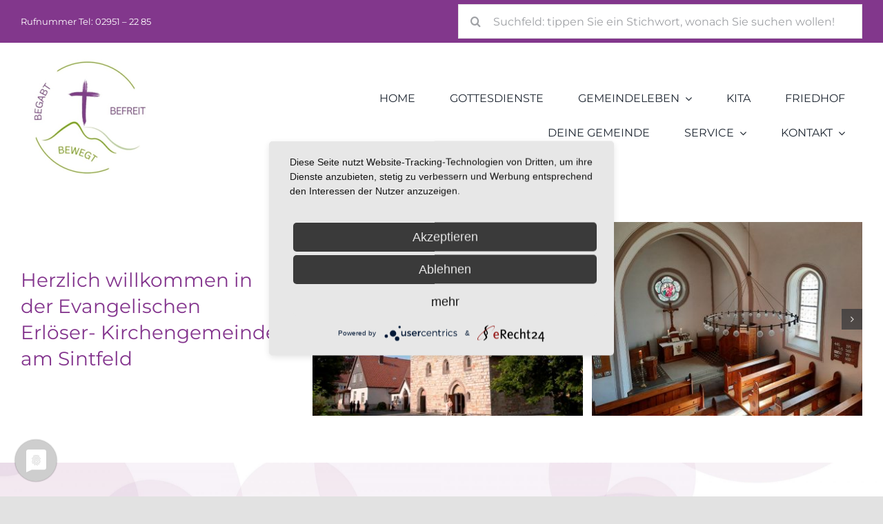

--- FILE ---
content_type: text/html; charset=UTF-8
request_url: https://evangelisch-in-bueren-fuerstenberg.de/event/gottesdienst-mit-gedenken-der-verstorbenen-und-abendmahl-zum-ewigkeitssonntag-in-der-immanuel-kirche-bad-wuennenberg/
body_size: 15889
content:
<!DOCTYPE html>
<html class="avada-html-layout-wide avada-html-header-position-top" lang="de" prefix="og: http://ogp.me/ns# fb: http://ogp.me/ns/fb#">
<head>
	<meta http-equiv="X-UA-Compatible" content="IE=edge" />
	<meta http-equiv="Content-Type" content="text/html; charset=utf-8"/>
	<meta name="viewport" content="width=device-width, initial-scale=1" />
	<title>Gottesdienst mit Gedenken der Verstorbenen und Abendmahl zum Ewigkeitssonntag in der Immanuel-Kirche Bad Wünnenberg &#8211; Evangelischen Kirchengemeide</title>
<meta name='robots' content='max-image-preview:large' />
<link rel="alternate" type="application/rss+xml" title="Evangelischen Kirchengemeide &raquo; Feed" href="https://evangelisch-in-bueren-fuerstenberg.de/feed/" />
<link rel="alternate" type="application/rss+xml" title="Evangelischen Kirchengemeide &raquo; Kommentar-Feed" href="https://evangelisch-in-bueren-fuerstenberg.de/comments/feed/" />
<link rel="alternate" type="text/calendar" title="Evangelischen Kirchengemeide &raquo; iCal Feed" href="https://evangelisch-in-bueren-fuerstenberg.de/events/?ical=1" />
		
		
		
				<link rel="alternate" type="application/rss+xml" title="Evangelischen Kirchengemeide &raquo; Gottesdienst mit Gedenken der Verstorbenen und Abendmahl zum Ewigkeitssonntag in der Immanuel-Kirche Bad Wünnenberg-Kommentar-Feed" href="https://evangelisch-in-bueren-fuerstenberg.de/event/gottesdienst-mit-gedenken-der-verstorbenen-und-abendmahl-zum-ewigkeitssonntag-in-der-immanuel-kirche-bad-wuennenberg/feed/" />

		<meta property="og:title" content="Gottesdienst mit Gedenken der Verstorbenen und Abendmahl zum Ewigkeitssonntag in der Immanuel-Kirche Bad Wünnenberg"/>
		<meta property="og:type" content="article"/>
		<meta property="og:url" content="https://evangelisch-in-bueren-fuerstenberg.de/event/gottesdienst-mit-gedenken-der-verstorbenen-und-abendmahl-zum-ewigkeitssonntag-in-der-immanuel-kirche-bad-wuennenberg/"/>
		<meta property="og:site_name" content="Evangelischen Kirchengemeide"/>
		<meta property="og:description" content=""/>

									<meta property="og:image" content="https://evangelisch-in-bueren-fuerstenberg.de/wp-content/uploads/2020/09/Ev-KG-BueFue-col-web_kleiner.png"/>
							<script type="text/javascript">
window._wpemojiSettings = {"baseUrl":"https:\/\/s.w.org\/images\/core\/emoji\/14.0.0\/72x72\/","ext":".png","svgUrl":"https:\/\/s.w.org\/images\/core\/emoji\/14.0.0\/svg\/","svgExt":".svg","source":{"concatemoji":"https:\/\/evangelisch-in-bueren-fuerstenberg.de\/wp-includes\/js\/wp-emoji-release.min.js?ver=6.1.9"}};
/*! This file is auto-generated */
!function(e,a,t){var n,r,o,i=a.createElement("canvas"),p=i.getContext&&i.getContext("2d");function s(e,t){var a=String.fromCharCode,e=(p.clearRect(0,0,i.width,i.height),p.fillText(a.apply(this,e),0,0),i.toDataURL());return p.clearRect(0,0,i.width,i.height),p.fillText(a.apply(this,t),0,0),e===i.toDataURL()}function c(e){var t=a.createElement("script");t.src=e,t.defer=t.type="text/javascript",a.getElementsByTagName("head")[0].appendChild(t)}for(o=Array("flag","emoji"),t.supports={everything:!0,everythingExceptFlag:!0},r=0;r<o.length;r++)t.supports[o[r]]=function(e){if(p&&p.fillText)switch(p.textBaseline="top",p.font="600 32px Arial",e){case"flag":return s([127987,65039,8205,9895,65039],[127987,65039,8203,9895,65039])?!1:!s([55356,56826,55356,56819],[55356,56826,8203,55356,56819])&&!s([55356,57332,56128,56423,56128,56418,56128,56421,56128,56430,56128,56423,56128,56447],[55356,57332,8203,56128,56423,8203,56128,56418,8203,56128,56421,8203,56128,56430,8203,56128,56423,8203,56128,56447]);case"emoji":return!s([129777,127995,8205,129778,127999],[129777,127995,8203,129778,127999])}return!1}(o[r]),t.supports.everything=t.supports.everything&&t.supports[o[r]],"flag"!==o[r]&&(t.supports.everythingExceptFlag=t.supports.everythingExceptFlag&&t.supports[o[r]]);t.supports.everythingExceptFlag=t.supports.everythingExceptFlag&&!t.supports.flag,t.DOMReady=!1,t.readyCallback=function(){t.DOMReady=!0},t.supports.everything||(n=function(){t.readyCallback()},a.addEventListener?(a.addEventListener("DOMContentLoaded",n,!1),e.addEventListener("load",n,!1)):(e.attachEvent("onload",n),a.attachEvent("onreadystatechange",function(){"complete"===a.readyState&&t.readyCallback()})),(e=t.source||{}).concatemoji?c(e.concatemoji):e.wpemoji&&e.twemoji&&(c(e.twemoji),c(e.wpemoji)))}(window,document,window._wpemojiSettings);
</script>
<style type="text/css">
img.wp-smiley,
img.emoji {
	display: inline !important;
	border: none !important;
	box-shadow: none !important;
	height: 1em !important;
	width: 1em !important;
	margin: 0 0.07em !important;
	vertical-align: -0.1em !important;
	background: none !important;
	padding: 0 !important;
}
</style>
	<link rel='stylesheet' id='quiz-maker-css' href='https://evangelisch-in-bueren-fuerstenberg.de/wp-content/plugins/quiz-maker/public/css/quiz-maker-public.css?ver=6.4.1.1' type='text/css' media='all' />
<link rel='stylesheet' id='wc-captcha-frontend-css' href='https://evangelisch-in-bueren-fuerstenberg.de/wp-content/plugins/wc-captcha/css/frontend.css?ver=6.1.9' type='text/css' media='all' />
<link rel='stylesheet' id='fusion-dynamic-css-css' href='https://evangelisch-in-bueren-fuerstenberg.de/wp-content/uploads/fusion-styles/8ecd0524b561415bde3bdeac94883695.min.css?ver=3.9.2' type='text/css' media='all' />
<script type='text/javascript' src='https://evangelisch-in-bueren-fuerstenberg.de/wp-includes/js/jquery/jquery.min.js?ver=3.6.1' id='jquery-core-js'></script>
<script type='text/javascript' src='https://evangelisch-in-bueren-fuerstenberg.de/wp-includes/js/jquery/jquery-migrate.min.js?ver=3.3.2' id='jquery-migrate-js'></script>
<script type='text/javascript' src='https://evangelisch-in-bueren-fuerstenberg.de/wp-content/plugins/the-events-calendar/common/src/resources/js/tribe-common.min.js?ver=5.0.13' id='tribe-common-js'></script>
<script type='text/javascript' src='https://evangelisch-in-bueren-fuerstenberg.de/wp-content/plugins/the-events-calendar/src/resources/js/views/breakpoints.min.js?ver=6.0.11' id='tribe-events-views-v2-breakpoints-js'></script>
<script type='text/javascript' id='wc-captcha-frontend-script-js-extra'>
/* <![CDATA[ */
var ajax_obj = {"ajaxurl":"https:\/\/evangelisch-in-bueren-fuerstenberg.de\/wp-admin\/admin-ajax.php","nonce":"4f59b9fdff"};
/* ]]> */
</script>
<script type='text/javascript' src='https://evangelisch-in-bueren-fuerstenberg.de/wp-content/plugins/wc-captcha/js/wc-captcha-main.js?ver=6.1.9' id='wc-captcha-frontend-script-js'></script>
<link rel="https://api.w.org/" href="https://evangelisch-in-bueren-fuerstenberg.de/wp-json/" /><link rel="alternate" type="application/json" href="https://evangelisch-in-bueren-fuerstenberg.de/wp-json/wp/v2/tribe_events/5576" /><link rel="EditURI" type="application/rsd+xml" title="RSD" href="https://evangelisch-in-bueren-fuerstenberg.de/xmlrpc.php?rsd" />
<link rel="wlwmanifest" type="application/wlwmanifest+xml" href="https://evangelisch-in-bueren-fuerstenberg.de/wp-includes/wlwmanifest.xml" />
<meta name="generator" content="WordPress 6.1.9" />
<link rel="canonical" href="https://evangelisch-in-bueren-fuerstenberg.de/event/gottesdienst-mit-gedenken-der-verstorbenen-und-abendmahl-zum-ewigkeitssonntag-in-der-immanuel-kirche-bad-wuennenberg/" />
<link rel='shortlink' href='https://evangelisch-in-bueren-fuerstenberg.de/?p=5576' />
<link rel="alternate" type="application/json+oembed" href="https://evangelisch-in-bueren-fuerstenberg.de/wp-json/oembed/1.0/embed?url=https%3A%2F%2Fevangelisch-in-bueren-fuerstenberg.de%2Fevent%2Fgottesdienst-mit-gedenken-der-verstorbenen-und-abendmahl-zum-ewigkeitssonntag-in-der-immanuel-kirche-bad-wuennenberg%2F" />
<link rel="alternate" type="text/xml+oembed" href="https://evangelisch-in-bueren-fuerstenberg.de/wp-json/oembed/1.0/embed?url=https%3A%2F%2Fevangelisch-in-bueren-fuerstenberg.de%2Fevent%2Fgottesdienst-mit-gedenken-der-verstorbenen-und-abendmahl-zum-ewigkeitssonntag-in-der-immanuel-kirche-bad-wuennenberg%2F&#038;format=xml" />
<meta name="tec-api-version" content="v1"><meta name="tec-api-origin" content="https://evangelisch-in-bueren-fuerstenberg.de"><link rel="alternate" href="https://evangelisch-in-bueren-fuerstenberg.de/wp-json/tribe/events/v1/events/5576" /><style type="text/css" id="css-fb-visibility">@media screen and (max-width: 640px){.fusion-no-small-visibility{display:none !important;}body .sm-text-align-center{text-align:center !important;}body .sm-text-align-left{text-align:left !important;}body .sm-text-align-right{text-align:right !important;}body .sm-flex-align-center{justify-content:center !important;}body .sm-flex-align-flex-start{justify-content:flex-start !important;}body .sm-flex-align-flex-end{justify-content:flex-end !important;}body .sm-mx-auto{margin-left:auto !important;margin-right:auto !important;}body .sm-ml-auto{margin-left:auto !important;}body .sm-mr-auto{margin-right:auto !important;}body .fusion-absolute-position-small{position:absolute;top:auto;width:100%;}.awb-sticky.awb-sticky-small{ position: sticky; top: var(--awb-sticky-offset,0); }}@media screen and (min-width: 641px) and (max-width: 1200px){.fusion-no-medium-visibility{display:none !important;}body .md-text-align-center{text-align:center !important;}body .md-text-align-left{text-align:left !important;}body .md-text-align-right{text-align:right !important;}body .md-flex-align-center{justify-content:center !important;}body .md-flex-align-flex-start{justify-content:flex-start !important;}body .md-flex-align-flex-end{justify-content:flex-end !important;}body .md-mx-auto{margin-left:auto !important;margin-right:auto !important;}body .md-ml-auto{margin-left:auto !important;}body .md-mr-auto{margin-right:auto !important;}body .fusion-absolute-position-medium{position:absolute;top:auto;width:100%;}.awb-sticky.awb-sticky-medium{ position: sticky; top: var(--awb-sticky-offset,0); }}@media screen and (min-width: 1201px){.fusion-no-large-visibility{display:none !important;}body .lg-text-align-center{text-align:center !important;}body .lg-text-align-left{text-align:left !important;}body .lg-text-align-right{text-align:right !important;}body .lg-flex-align-center{justify-content:center !important;}body .lg-flex-align-flex-start{justify-content:flex-start !important;}body .lg-flex-align-flex-end{justify-content:flex-end !important;}body .lg-mx-auto{margin-left:auto !important;margin-right:auto !important;}body .lg-ml-auto{margin-left:auto !important;}body .lg-mr-auto{margin-right:auto !important;}body .fusion-absolute-position-large{position:absolute;top:auto;width:100%;}.awb-sticky.awb-sticky-large{ position: sticky; top: var(--awb-sticky-offset,0); }}</style><style type="text/css">.recentcomments a{display:inline !important;padding:0 !important;margin:0 !important;}</style><script type="application/ld+json">
[{"@context":"http://schema.org","@type":"Event","name":"Gottesdienst mit Gedenken der Verstorbenen und Abendmahl zum Ewigkeitssonntag in der Immanuel-Kirche Bad W\u00fcnnenberg","description":"","url":"https://evangelisch-in-bueren-fuerstenberg.de/event/gottesdienst-mit-gedenken-der-verstorbenen-und-abendmahl-zum-ewigkeitssonntag-in-der-immanuel-kirche-bad-wuennenberg/","eventAttendanceMode":"https://schema.org/OfflineEventAttendanceMode","eventStatus":"https://schema.org/EventScheduled","startDate":"2023-11-26T10:45:00+01:00","endDate":"2023-11-26T10:45:00+01:00","performer":"Organization"}]
</script><meta name="generator" content="Powered by Slider Revolution 6.5.31 - responsive, Mobile-Friendly Slider Plugin for WordPress with comfortable drag and drop interface." />
<link rel="icon" href="https://evangelisch-in-bueren-fuerstenberg.de/wp-content/uploads/2020/09/cropped-fav-icon-32x32.jpg" sizes="32x32" />
<link rel="icon" href="https://evangelisch-in-bueren-fuerstenberg.de/wp-content/uploads/2020/09/cropped-fav-icon-192x192.jpg" sizes="192x192" />
<link rel="apple-touch-icon" href="https://evangelisch-in-bueren-fuerstenberg.de/wp-content/uploads/2020/09/cropped-fav-icon-180x180.jpg" />
<meta name="msapplication-TileImage" content="https://evangelisch-in-bueren-fuerstenberg.de/wp-content/uploads/2020/09/cropped-fav-icon-270x270.jpg" />
<script>function setREVStartSize(e){
			//window.requestAnimationFrame(function() {
				window.RSIW = window.RSIW===undefined ? window.innerWidth : window.RSIW;
				window.RSIH = window.RSIH===undefined ? window.innerHeight : window.RSIH;
				try {
					var pw = document.getElementById(e.c).parentNode.offsetWidth,
						newh;
					pw = pw===0 || isNaN(pw) || (e.l=="fullwidth" || e.layout=="fullwidth") ? window.RSIW : pw;
					e.tabw = e.tabw===undefined ? 0 : parseInt(e.tabw);
					e.thumbw = e.thumbw===undefined ? 0 : parseInt(e.thumbw);
					e.tabh = e.tabh===undefined ? 0 : parseInt(e.tabh);
					e.thumbh = e.thumbh===undefined ? 0 : parseInt(e.thumbh);
					e.tabhide = e.tabhide===undefined ? 0 : parseInt(e.tabhide);
					e.thumbhide = e.thumbhide===undefined ? 0 : parseInt(e.thumbhide);
					e.mh = e.mh===undefined || e.mh=="" || e.mh==="auto" ? 0 : parseInt(e.mh,0);
					if(e.layout==="fullscreen" || e.l==="fullscreen")
						newh = Math.max(e.mh,window.RSIH);
					else{
						e.gw = Array.isArray(e.gw) ? e.gw : [e.gw];
						for (var i in e.rl) if (e.gw[i]===undefined || e.gw[i]===0) e.gw[i] = e.gw[i-1];
						e.gh = e.el===undefined || e.el==="" || (Array.isArray(e.el) && e.el.length==0)? e.gh : e.el;
						e.gh = Array.isArray(e.gh) ? e.gh : [e.gh];
						for (var i in e.rl) if (e.gh[i]===undefined || e.gh[i]===0) e.gh[i] = e.gh[i-1];
											
						var nl = new Array(e.rl.length),
							ix = 0,
							sl;
						e.tabw = e.tabhide>=pw ? 0 : e.tabw;
						e.thumbw = e.thumbhide>=pw ? 0 : e.thumbw;
						e.tabh = e.tabhide>=pw ? 0 : e.tabh;
						e.thumbh = e.thumbhide>=pw ? 0 : e.thumbh;
						for (var i in e.rl) nl[i] = e.rl[i]<window.RSIW ? 0 : e.rl[i];
						sl = nl[0];
						for (var i in nl) if (sl>nl[i] && nl[i]>0) { sl = nl[i]; ix=i;}
						var m = pw>(e.gw[ix]+e.tabw+e.thumbw) ? 1 : (pw-(e.tabw+e.thumbw)) / (e.gw[ix]);
						newh =  (e.gh[ix] * m) + (e.tabh + e.thumbh);
					}
					var el = document.getElementById(e.c);
					if (el!==null && el) el.style.height = newh+"px";
					el = document.getElementById(e.c+"_wrapper");
					if (el!==null && el) {
						el.style.height = newh+"px";
						el.style.display = "block";
					}
				} catch(e){
					console.log("Failure at Presize of Slider:" + e)
				}
			//});
		  };</script>
		<script type="text/javascript">
			var doc = document.documentElement;
			doc.setAttribute( 'data-useragent', navigator.userAgent );
		</script>
		
	<script type="application/javascript" src="https://app.usercentrics.eu/latest/main.js" id="MPYNRMcfe"></script></head>

<body data-rsssl=1 class="tribe_events-template-default single single-tribe_events postid-5576 tribe-events-page-template tribe-no-js tribe-filter-live fusion-image-hovers fusion-pagination-sizing fusion-button_type-flat fusion-button_span-no fusion-button_gradient-linear avada-image-rollover-circle-no avada-image-rollover-yes avada-image-rollover-direction-left fusion-body ltr no-tablet-sticky-header no-mobile-sticky-header no-mobile-slidingbar no-mobile-totop fusion-disable-outline fusion-sub-menu-fade mobile-logo-pos-left layout-wide-mode avada-has-boxed-modal-shadow- layout-scroll-offset-full avada-has-zero-margin-offset-top fusion-top-header menu-text-align-center mobile-menu-design-classic fusion-show-pagination-text fusion-header-layout-v3 avada-responsive avada-footer-fx-none avada-menu-highlight-style-textcolor fusion-search-form-clean fusion-main-menu-search-overlay fusion-avatar-circle avada-dropdown-styles avada-blog-layout-large avada-blog-archive-layout-large avada-ec-not-100-width avada-ec-meta-layout-sidebar avada-header-shadow-no avada-has-logo-background avada-menu-icon-position-left avada-has-breadcrumb-mobile-hidden avada-has-titlebar-hide avada-header-border-color-full-transparent avada-has-transparent-timeline_color avada-has-pagination-width_height avada-flyout-menu-direction-fade avada-ec-views-v2 events-single tribe-events-style-skeleton" data-awb-post-id="5576">
		<a class="skip-link screen-reader-text" href="#content">Zum Inhalt springen</a>

	<div id="boxed-wrapper">
		
		<div id="wrapper" class="fusion-wrapper">
			<div id="home" style="position:relative;top:-1px;"></div>
												<div class="fusion-tb-header"><div class="fusion-fullwidth fullwidth-box fusion-builder-row-1 fusion-flex-container nonhundred-percent-fullwidth non-hundred-percent-height-scrolling fusion-custom-z-index" style="--awb-border-radius-top-left:0px;--awb-border-radius-top-right:0px;--awb-border-radius-bottom-right:0px;--awb-border-radius-bottom-left:0px;--awb-z-index:200;--awb-padding-top:6px;--awb-padding-right:30px;--awb-padding-bottom:6px;--awb-padding-left:30px;--awb-background-color:#82378c;" ><div class="fusion-builder-row fusion-row fusion-flex-align-items-center" style="max-width:1716px;margin-left: calc(-4% / 2 );margin-right: calc(-4% / 2 );"><div class="fusion-layout-column fusion_builder_column fusion-builder-column-0 fusion_builder_column_1_2 1_2 fusion-flex-column" style="--awb-bg-size:cover;--awb-width-large:50%;--awb-margin-top-large:0px;--awb-spacing-right-large:3.84%;--awb-margin-bottom-large:0px;--awb-spacing-left-large:3.84%;--awb-width-medium:100%;--awb-order-medium:0;--awb-spacing-right-medium:1.92%;--awb-spacing-left-medium:1.92%;--awb-width-small:50%;--awb-order-small:0;--awb-spacing-right-small:3.84%;--awb-spacing-left-small:3.84%;"><div class="fusion-column-wrapper fusion-column-has-shadow fusion-flex-justify-content-flex-start fusion-content-layout-column"><div class="fusion-text fusion-text-1" style="--awb-content-alignment:left;--awb-font-size:13px;--awb-line-height:1;--awb-text-color:#ffffff;"><p>Rufnummer Tel: 02951 &#8211; 22 85</p>
</div></div></div><div class="fusion-layout-column fusion_builder_column fusion-builder-column-1 fusion_builder_column_1_2 1_2 fusion-flex-column" style="--awb-bg-size:cover;--awb-width-large:50%;--awb-margin-top-large:0px;--awb-spacing-right-large:3.84%;--awb-margin-bottom-large:0px;--awb-spacing-left-large:3.84%;--awb-width-medium:100%;--awb-order-medium:0;--awb-spacing-right-medium:1.92%;--awb-spacing-left-medium:1.92%;--awb-width-small:50%;--awb-order-small:0;--awb-spacing-right-small:3.84%;--awb-spacing-left-small:3.84%;"><div class="fusion-column-wrapper fusion-column-has-shadow fusion-flex-justify-content-flex-start fusion-content-layout-column"><div class="fusion-search-element fusion-search-element-1 fusion-search-form-clean" style="--awb-bg-color:#ffffff;">		<form role="search" class="searchform fusion-search-form  fusion-live-search fusion-search-form-clean" method="get" action="https://evangelisch-in-bueren-fuerstenberg.de/">
			<div class="fusion-search-form-content">

				
				<div class="fusion-search-field search-field">
					<label><span class="screen-reader-text">Suche nach:</span>
													<input type="search" class="s fusion-live-search-input" name="s" id="fusion-live-search-input-0" autocomplete="off" placeholder="Suchfeld: tippen Sie ein Stichwort, wonach Sie suchen wollen!" required aria-required="true" aria-label="Suchfeld: tippen Sie ein Stichwort, wonach Sie suchen wollen!"/>
											</label>
				</div>
				<div class="fusion-search-button search-button">
					<input type="submit" class="fusion-search-submit searchsubmit" aria-label="Suche" value="&#xf002;" />
										<div class="fusion-slider-loading"></div>
									</div>

				<input type="hidden" name="post_type[]" value="any" /><input type="hidden" name="search_limit_to_post_titles" value="0" /><input type="hidden" name="fs" value="1" />
			</div>


							<div class="fusion-search-results-wrapper"><div class="fusion-search-results"></div></div>
			
		</form>
		</div></div></div></div></div><div class="fusion-fullwidth fullwidth-box fusion-builder-row-2 fusion-flex-container nonhundred-percent-fullwidth non-hundred-percent-height-scrolling fusion-custom-z-index" style="--awb-border-radius-top-left:0px;--awb-border-radius-top-right:0px;--awb-border-radius-bottom-right:0px;--awb-border-radius-bottom-left:0px;--awb-z-index:152;--awb-padding-top:0px;--awb-padding-right:30px;--awb-padding-bottom:0px;--awb-padding-left:30px;--awb-padding-top-small:20px;--awb-padding-bottom-small:20px;--awb-background-color:#ffffff;" ><div class="fusion-builder-row fusion-row fusion-flex-align-items-stretch" style="max-width:1716px;margin-left: calc(-4% / 2 );margin-right: calc(-4% / 2 );"><div class="fusion-layout-column fusion_builder_column fusion-builder-column-2 fusion_builder_column_1_4 1_4 fusion-flex-column" style="--awb-padding-top:10px;--awb-padding-bottom:10px;--awb-bg-size:cover;--awb-width-large:25%;--awb-margin-top-large:0px;--awb-spacing-right-large:7.68%;--awb-margin-bottom-large:0px;--awb-spacing-left-large:7.68%;--awb-width-medium:100%;--awb-order-medium:0;--awb-spacing-right-medium:1.92%;--awb-spacing-left-medium:1.92%;--awb-width-small:50%;--awb-order-small:0;--awb-spacing-right-small:3.84%;--awb-spacing-left-small:3.84%;"><div class="fusion-column-wrapper fusion-column-has-shadow fusion-flex-justify-content-center fusion-content-layout-column"><div class="fusion-image-element " style="--awb-max-width:200px;--awb-caption-title-size:var(--h2_typography-font-size);--awb-caption-title-transform:var(--h2_typography-text-transform);--awb-caption-title-line-height:var(--h2_typography-line-height);--awb-caption-title-letter-spacing:var(--h2_typography-letter-spacing);"><span class=" fusion-imageframe imageframe-none imageframe-1 hover-type-none"><a class="fusion-no-lightbox" href="https://evangelisch-in-bueren-fuerstenberg.de/" target="_self" aria-label="Logo 2024 -neu"><img decoding="async" width="265" height="254" src="https://evangelisch-in-bueren-fuerstenberg.de/wp-content/uploads/2024/02/Logo-2024-neu.png" data-orig-src="https://evangelisch-in-bueren-fuerstenberg.de/wp-content/uploads/2024/02/Logo-2024-neu.png" alt class="lazyload img-responsive wp-image-6188" srcset="data:image/svg+xml,%3Csvg%20xmlns%3D%27http%3A%2F%2Fwww.w3.org%2F2000%2Fsvg%27%20width%3D%27265%27%20height%3D%27254%27%20viewBox%3D%270%200%20265%20254%27%3E%3Crect%20width%3D%27265%27%20height%3D%27254%27%20fill-opacity%3D%220%22%2F%3E%3C%2Fsvg%3E" data-srcset="https://evangelisch-in-bueren-fuerstenberg.de/wp-content/uploads/2024/02/Logo-2024-neu-200x192.png 200w, https://evangelisch-in-bueren-fuerstenberg.de/wp-content/uploads/2024/02/Logo-2024-neu.png 265w" data-sizes="auto" data-orig-sizes="(max-width: 1200px) 100vw, (max-width: 640px) 100vw, 265px" /></a></span></div></div></div><div class="fusion-layout-column fusion_builder_column fusion-builder-column-3 fusion_builder_column_3_4 3_4 fusion-flex-column" style="--awb-bg-size:cover;--awb-width-large:75%;--awb-margin-top-large:0px;--awb-spacing-right-large:2.56%;--awb-margin-bottom-large:0px;--awb-spacing-left-large:2.56%;--awb-width-medium:100%;--awb-order-medium:0;--awb-spacing-right-medium:1.92%;--awb-spacing-left-medium:1.92%;--awb-width-small:50%;--awb-order-small:0;--awb-spacing-right-small:3.84%;--awb-spacing-left-small:3.84%;"><div class="fusion-column-wrapper fusion-column-has-shadow fusion-flex-justify-content-center fusion-content-layout-column"><nav class="awb-menu awb-menu_row awb-menu_em-hover mobile-mode-collapse-to-button awb-menu_icons-left awb-menu_dc-yes mobile-trigger-fullwidth-off awb-menu_mobile-toggle awb-menu_indent-left mobile-size-full-absolute loading mega-menu-loading awb-menu_desktop awb-menu_dropdown awb-menu_expand-right awb-menu_transition-opacity" style="--awb-text-transform:none;--awb-min-height:100px;--awb-bg:#ffffff;--awb-justify-content:flex-end;--awb-items-padding-right:25px;--awb-items-padding-left:25px;--awb-border-top:0px;--awb-active-color:#ffffff;--awb-active-bg:#8bb81f;--awb-active-border-top:0px;--awb-submenu-sep-color:rgba(0,0,0,0);--awb-submenu-border-radius-top-left:0px;--awb-submenu-border-radius-top-right:0px;--awb-submenu-border-radius-bottom-right:6px;--awb-submenu-border-radius-bottom-left:6px;--awb-submenu-active-bg:#8bb81f;--awb-submenu-active-color:#ffffff;--awb-submenu-font-size:13px;--awb-submenu-text-transform:none;--awb-icons-hover-color:#8bb81f;--awb-main-justify-content:flex-start;--awb-mobile-nav-button-align-hor:flex-end;--awb-mobile-nav-items-height:55;--awb-mobile-active-bg:#8bb81f;--awb-mobile-active-color:#ffffff;--awb-mobile-trigger-font-size:25px;--awb-mobile-trigger-color:#000000;--awb-mobile-nav-trigger-bottom-margin:20px;--awb-mobile-sep-color:#ffffff;--awb-mobile-justify:flex-start;--awb-mobile-caret-left:auto;--awb-mobile-caret-right:0;--awb-box-shadow:0px 3px 10px 0px rgba(0,0,0,0.03);;--awb-fusion-font-family-typography:inherit;--awb-fusion-font-style-typography:normal;--awb-fusion-font-weight-typography:400;--awb-fusion-font-family-submenu-typography:inherit;--awb-fusion-font-style-submenu-typography:normal;--awb-fusion-font-weight-submenu-typography:400;--awb-fusion-font-family-mobile-typography:inherit;--awb-fusion-font-style-mobile-typography:normal;--awb-fusion-font-weight-mobile-typography:400;" aria-label="Menu" data-breakpoint="640" data-count="0" data-transition-type="center" data-transition-time="300"><button type="button" class="awb-menu__m-toggle" aria-expanded="false" aria-controls="menu-hauptmenu"><span class="awb-menu__m-toggle-inner"><span class="collapsed-nav-text">Go to...</span><span class="awb-menu__m-collapse-icon"><span class="awb-menu__m-collapse-icon-open fa-bars fas"></span><span class="awb-menu__m-collapse-icon-close fa-times fas"></span></span></span></button><ul id="menu-hauptmenu" class="fusion-menu awb-menu__main-ul awb-menu__main-ul_row"><li  id="menu-item-153"  class="menu-item menu-item-type-post_type menu-item-object-page menu-item-home menu-item-153 awb-menu__li awb-menu__main-li awb-menu__main-li_regular"  data-item-id="153"><span class="awb-menu__main-background-default awb-menu__main-background-default_center"></span><span class="awb-menu__main-background-active awb-menu__main-background-active_center"></span><a  href="https://evangelisch-in-bueren-fuerstenberg.de/" class="awb-menu__main-a awb-menu__main-a_regular"><span class="menu-text">Home</span></a></li><li  id="menu-item-157"  class="menu-item menu-item-type-post_type menu-item-object-page menu-item-157 awb-menu__li awb-menu__main-li awb-menu__main-li_regular"  data-item-id="157"><span class="awb-menu__main-background-default awb-menu__main-background-default_center"></span><span class="awb-menu__main-background-active awb-menu__main-background-active_center"></span><a  href="https://evangelisch-in-bueren-fuerstenberg.de/gottesdienste/" class="awb-menu__main-a awb-menu__main-a_regular"><span class="menu-text">Gottesdienste</span></a></li><li  id="menu-item-1674"  class="menu-item menu-item-type-post_type menu-item-object-page menu-item-has-children menu-item-1674 awb-menu__li awb-menu__main-li awb-menu__main-li_regular"  data-item-id="1674"><span class="awb-menu__main-background-default awb-menu__main-background-default_center"></span><span class="awb-menu__main-background-active awb-menu__main-background-active_center"></span><a  href="https://evangelisch-in-bueren-fuerstenberg.de/gemeindeleben/" class="awb-menu__main-a awb-menu__main-a_regular"><span class="menu-text">Gemeindeleben</span><span class="awb-menu__open-nav-submenu-hover"></span></a><button type="button" aria-label="Open submenu of Gemeindeleben" aria-expanded="false" class="awb-menu__open-nav-submenu_mobile awb-menu__open-nav-submenu_main"></button><ul class="awb-menu__sub-ul awb-menu__sub-ul_main"><li  id="menu-item-1819"  class="menu-item menu-item-type-post_type menu-item-object-page menu-item-1819 awb-menu__li awb-menu__sub-li" ><a  href="https://evangelisch-in-bueren-fuerstenberg.de/gruppen-und-kreise/" class="awb-menu__sub-a"><span>Gruppen und Kreise</span></a></li><li  id="menu-item-1818"  class="menu-item menu-item-type-post_type menu-item-object-page menu-item-1818 awb-menu__li awb-menu__sub-li" ><a  href="https://evangelisch-in-bueren-fuerstenberg.de/gemeindekonzeption/" class="awb-menu__sub-a"><span>Gemeindekonzeption</span></a></li><li  id="menu-item-3049"  class="menu-item menu-item-type-post_type menu-item-object-page menu-item-3049 awb-menu__li awb-menu__sub-li" ><a  href="https://evangelisch-in-bueren-fuerstenberg.de/gemeindefreizeit-2022-insel-juist/" class="awb-menu__sub-a"><span>Gemeindefreizeiten</span></a></li></ul></li><li  id="menu-item-158"  class="menu-item menu-item-type-post_type menu-item-object-page menu-item-158 awb-menu__li awb-menu__main-li awb-menu__main-li_regular"  data-item-id="158"><span class="awb-menu__main-background-default awb-menu__main-background-default_center"></span><span class="awb-menu__main-background-active awb-menu__main-background-active_center"></span><a  href="https://evangelisch-in-bueren-fuerstenberg.de/kita/" class="awb-menu__main-a awb-menu__main-a_regular"><span class="menu-text">Kita</span></a></li><li  id="menu-item-156"  class="menu-item menu-item-type-post_type menu-item-object-page menu-item-156 awb-menu__li awb-menu__main-li awb-menu__main-li_regular"  data-item-id="156"><span class="awb-menu__main-background-default awb-menu__main-background-default_center"></span><span class="awb-menu__main-background-active awb-menu__main-background-active_center"></span><a  href="https://evangelisch-in-bueren-fuerstenberg.de/friedhof/" class="awb-menu__main-a awb-menu__main-a_regular"><span class="menu-text">Friedhof</span></a></li><li  id="menu-item-1703"  class="menu-item menu-item-type-post_type menu-item-object-page menu-item-1703 awb-menu__li awb-menu__main-li awb-menu__main-li_regular"  data-item-id="1703"><span class="awb-menu__main-background-default awb-menu__main-background-default_center"></span><span class="awb-menu__main-background-active awb-menu__main-background-active_center"></span><a  href="https://evangelisch-in-bueren-fuerstenberg.de/deine-gemeinde/" class="awb-menu__main-a awb-menu__main-a_regular"><span class="menu-text">Deine Gemeinde</span></a></li><li  id="menu-item-159"  class="menu-item menu-item-type-post_type menu-item-object-page menu-item-has-children menu-item-159 awb-menu__li awb-menu__main-li awb-menu__main-li_regular"  data-item-id="159"><span class="awb-menu__main-background-default awb-menu__main-background-default_center"></span><span class="awb-menu__main-background-active awb-menu__main-background-active_center"></span><a  href="https://evangelisch-in-bueren-fuerstenberg.de/service/" class="awb-menu__main-a awb-menu__main-a_regular"><span class="menu-text">Service</span><span class="awb-menu__open-nav-submenu-hover"></span></a><button type="button" aria-label="Open submenu of Service" aria-expanded="false" class="awb-menu__open-nav-submenu_mobile awb-menu__open-nav-submenu_main"></button><ul class="awb-menu__sub-ul awb-menu__sub-ul_main"><li  id="menu-item-1609"  class="menu-item menu-item-type-post_type menu-item-object-page menu-item-1609 awb-menu__li awb-menu__sub-li" ><a  href="https://evangelisch-in-bueren-fuerstenberg.de/service/taufen/" class="awb-menu__sub-a"><span>Taufen</span></a></li><li  id="menu-item-1608"  class="menu-item menu-item-type-post_type menu-item-object-page menu-item-1608 awb-menu__li awb-menu__sub-li" ><a  href="https://evangelisch-in-bueren-fuerstenberg.de/service/trauungen/" class="awb-menu__sub-a"><span>Trauungen</span></a></li><li  id="menu-item-1614"  class="menu-item menu-item-type-post_type menu-item-object-page menu-item-1614 awb-menu__li awb-menu__sub-li" ><a  href="https://evangelisch-in-bueren-fuerstenberg.de/service/ein-uebertritte/" class="awb-menu__sub-a"><span>Ein-/ Übertritte</span></a></li><li  id="menu-item-1617"  class="menu-item menu-item-type-post_type menu-item-object-page menu-item-1617 awb-menu__li awb-menu__sub-li" ><a  href="https://evangelisch-in-bueren-fuerstenberg.de/service/konfirmandenarbeit/" class="awb-menu__sub-a"><span>Konfirmandenarbeit</span></a></li><li  id="menu-item-1708"  class="menu-item menu-item-type-post_type menu-item-object-page menu-item-1708 awb-menu__li awb-menu__sub-li" ><a  href="https://evangelisch-in-bueren-fuerstenberg.de/strassenkarte/" class="awb-menu__sub-a"><span>Straßenkarte</span></a></li><li  id="menu-item-1296"  class="menu-item menu-item-type-post_type menu-item-object-page menu-item-1296 awb-menu__li awb-menu__sub-li" ><a  href="https://evangelisch-in-bueren-fuerstenberg.de/aktuelles/" class="awb-menu__sub-a"><span>Aktuelles</span></a></li><li  id="menu-item-1688"  class="menu-item menu-item-type-post_type menu-item-object-page menu-item-1688 awb-menu__li awb-menu__sub-li" ><a  href="https://evangelisch-in-bueren-fuerstenberg.de/downloads/" class="awb-menu__sub-a"><span>Downloads</span></a></li><li  id="menu-item-2280"  class="menu-item menu-item-type-post_type menu-item-object-page menu-item-2280 awb-menu__li awb-menu__sub-li" ><a  href="https://evangelisch-in-bueren-fuerstenberg.de/?page_id=2278" class="awb-menu__sub-a"><span>Bestellungen</span></a></li><li  id="menu-item-1359"  class="menu-item menu-item-type-post_type menu-item-object-page menu-item-1359 awb-menu__li awb-menu__sub-li" ><a  href="https://evangelisch-in-bueren-fuerstenberg.de/archiv/" class="awb-menu__sub-a"><span>Archiv</span></a></li></ul></li><li  id="menu-item-777"  class="menu-item menu-item-type-post_type menu-item-object-page menu-item-has-children menu-item-777 awb-menu__li awb-menu__main-li awb-menu__main-li_regular"  data-item-id="777"><span class="awb-menu__main-background-default awb-menu__main-background-default_center"></span><span class="awb-menu__main-background-active awb-menu__main-background-active_center"></span><a  href="https://evangelisch-in-bueren-fuerstenberg.de/kontakt/" class="awb-menu__main-a awb-menu__main-a_regular"><span class="menu-text">Kontakt</span><span class="awb-menu__open-nav-submenu-hover"></span></a><button type="button" aria-label="Open submenu of Kontakt" aria-expanded="false" class="awb-menu__open-nav-submenu_mobile awb-menu__open-nav-submenu_main"></button><ul class="awb-menu__sub-ul awb-menu__sub-ul_main"><li  id="menu-item-1461"  class="menu-item menu-item-type-post_type menu-item-object-page menu-item-1461 awb-menu__li awb-menu__sub-li" ><a  href="https://evangelisch-in-bueren-fuerstenberg.de/mitarbeitende/" class="awb-menu__sub-a"><span>Mitarbeitende</span></a></li></ul></li></ul></nav></div></div></div></div><div class="fusion-fullwidth fullwidth-box fusion-builder-row-3 fusion-flex-container nonhundred-percent-fullwidth non-hundred-percent-height-scrolling" style="--awb-border-radius-top-left:0px;--awb-border-radius-top-right:0px;--awb-border-radius-bottom-right:0px;--awb-border-radius-bottom-left:0px;--awb-padding-top:0px;--awb-padding-bottom:0px;--awb-margin-top:0px;--awb-margin-bottom:0px;" ><div class="fusion-builder-row fusion-row fusion-flex-align-items-center" style="max-width:1716px;margin-left: calc(-4% / 2 );margin-right: calc(-4% / 2 );"><div class="fusion-layout-column fusion_builder_column fusion-builder-column-4 fusion_builder_column_1_3 1_3 fusion-flex-column" style="--awb-bg-size:cover;--awb-width-large:33.333333333333%;--awb-margin-top-large:0px;--awb-spacing-right-large:5.76%;--awb-margin-bottom-large:20px;--awb-spacing-left-large:5.76%;--awb-width-medium:100%;--awb-order-medium:0;--awb-spacing-right-medium:1.92%;--awb-spacing-left-medium:1.92%;--awb-width-small:100%;--awb-order-small:0;--awb-spacing-right-small:1.92%;--awb-spacing-left-small:1.92%;"><div class="fusion-column-wrapper fusion-column-has-shadow fusion-flex-justify-content-flex-start fusion-content-layout-column"><div class="fusion-text fusion-text-2" style="--awb-font-size:28px;--awb-text-color:#83348d;"><h4 class="" style="--fontsize: 28; line-height: 1.36;" data-fontsize="28" data-lineheight="38.08px">Herzlich willkommen in der Evangelischen<br />
Erlöser- Kirchengemeinde<br />
am Sintfeld</h4>
</div></div></div><div class="fusion-layout-column fusion_builder_column fusion-builder-column-5 fusion_builder_column_2_3 2_3 fusion-flex-column fusion-flex-align-self-stretch" style="--awb-bg-size:cover;--awb-width-large:66.666666666667%;--awb-margin-top-large:40px;--awb-spacing-right-large:2.88%;--awb-margin-bottom-large:20px;--awb-spacing-left-large:2.88%;--awb-width-medium:100%;--awb-order-medium:0;--awb-spacing-right-medium:1.92%;--awb-spacing-left-medium:1.92%;--awb-width-small:100%;--awb-order-small:0;--awb-spacing-right-small:1.92%;--awb-spacing-left-small:1.92%;"><div class="fusion-column-wrapper fusion-column-has-shadow fusion-flex-justify-content-flex-start fusion-content-layout-column"><div class="fusion-image-carousel fusion-image-carousel-auto fusion-image-carousel-1 lightbox-enabled"><div class="awb-carousel awb-swiper awb-swiper-carousel" data-autoplay="yes" data-columns="2" data-itemmargin="13" data-itemwidth="180" data-touchscroll="no" data-imagesize="auto" style="--awb-columns:2;"><div class="swiper-wrapper fusion-flex-align-items-center"><div class="swiper-slide"><div class="fusion-carousel-item-wrapper"><div class="fusion-image-wrapper hover-type-none"><a data-rel="iLightbox[image_carousel_1]" data-title="Erlöserkirche Büren mit Gemeindehaus (Querformat)_web" aria-label="Erlöserkirche Büren mit Gemeindehaus (Querformat)_web" href="https://evangelisch-in-bueren-fuerstenberg.de/wp-content/uploads/2020/09/Erloeserkirche-Bueren-mit-Gemeindehaus-Querformat_web-300x215.jpg" target="_self"><img width="700" height="502" src="https://evangelisch-in-bueren-fuerstenberg.de/wp-content/uploads/2020/09/Erloeserkirche-Bueren-mit-Gemeindehaus-Querformat_web.jpg" class="attachment-full size-full lazyload" alt="Erlöserkirche Büren mit Gemeindehaus" decoding="async" srcset="data:image/svg+xml,%3Csvg%20xmlns%3D%27http%3A%2F%2Fwww.w3.org%2F2000%2Fsvg%27%20width%3D%27700%27%20height%3D%27502%27%20viewBox%3D%270%200%20700%20502%27%3E%3Crect%20width%3D%27700%27%20height%3D%27502%27%20fill-opacity%3D%220%22%2F%3E%3C%2Fsvg%3E" data-orig-src="https://evangelisch-in-bueren-fuerstenberg.de/wp-content/uploads/2020/09/Erloeserkirche-Bueren-mit-Gemeindehaus-Querformat_web.jpg" data-srcset="https://evangelisch-in-bueren-fuerstenberg.de/wp-content/uploads/2020/09/Erloeserkirche-Bueren-mit-Gemeindehaus-Querformat_web-200x143.jpg 200w, https://evangelisch-in-bueren-fuerstenberg.de/wp-content/uploads/2020/09/Erloeserkirche-Bueren-mit-Gemeindehaus-Querformat_web-400x287.jpg 400w, https://evangelisch-in-bueren-fuerstenberg.de/wp-content/uploads/2020/09/Erloeserkirche-Bueren-mit-Gemeindehaus-Querformat_web-600x430.jpg 600w, https://evangelisch-in-bueren-fuerstenberg.de/wp-content/uploads/2020/09/Erloeserkirche-Bueren-mit-Gemeindehaus-Querformat_web.jpg 700w" data-sizes="auto" /></a></div></div></div><div class="swiper-slide"><div class="fusion-carousel-item-wrapper"><div class="fusion-image-wrapper hover-type-none"><a data-rel="iLightbox[image_carousel_1]" data-title="Erlöserkirche Büren &#8211; Innenansicht. Gründonnerstag 2020_web" aria-label="Erlöserkirche Büren &#8211; Innenansicht. Gründonnerstag 2020_web" href="https://evangelisch-in-bueren-fuerstenberg.de/wp-content/uploads/2020/09/Erloeserkirche-Bueren-Innenansicht.-Gruendonnerstag-2020_web-300x215.jpg" target="_self"><img width="700" height="502" src="https://evangelisch-in-bueren-fuerstenberg.de/wp-content/uploads/2020/09/Erloeserkirche-Bueren-Innenansicht.-Gruendonnerstag-2020_web.jpg" class="attachment-full size-full lazyload" alt="Erlöserkirche Büren - Innenansicht" decoding="async" srcset="data:image/svg+xml,%3Csvg%20xmlns%3D%27http%3A%2F%2Fwww.w3.org%2F2000%2Fsvg%27%20width%3D%27700%27%20height%3D%27502%27%20viewBox%3D%270%200%20700%20502%27%3E%3Crect%20width%3D%27700%27%20height%3D%27502%27%20fill-opacity%3D%220%22%2F%3E%3C%2Fsvg%3E" data-orig-src="https://evangelisch-in-bueren-fuerstenberg.de/wp-content/uploads/2020/09/Erloeserkirche-Bueren-Innenansicht.-Gruendonnerstag-2020_web.jpg" data-srcset="https://evangelisch-in-bueren-fuerstenberg.de/wp-content/uploads/2020/09/Erloeserkirche-Bueren-Innenansicht.-Gruendonnerstag-2020_web-200x143.jpg 200w, https://evangelisch-in-bueren-fuerstenberg.de/wp-content/uploads/2020/09/Erloeserkirche-Bueren-Innenansicht.-Gruendonnerstag-2020_web-400x287.jpg 400w, https://evangelisch-in-bueren-fuerstenberg.de/wp-content/uploads/2020/09/Erloeserkirche-Bueren-Innenansicht.-Gruendonnerstag-2020_web-600x430.jpg 600w, https://evangelisch-in-bueren-fuerstenberg.de/wp-content/uploads/2020/09/Erloeserkirche-Bueren-Innenansicht.-Gruendonnerstag-2020_web.jpg 700w" data-sizes="auto" /></a></div></div></div><div class="swiper-slide"><div class="fusion-carousel-item-wrapper"><div class="fusion-image-wrapper hover-type-none"><a data-rel="iLightbox[image_carousel_1]" data-title="Immanuel-Kirche-Aussen_web" aria-label="Immanuel-Kirche-Aussen_web" href="https://evangelisch-in-bueren-fuerstenberg.de/wp-content/uploads/2020/09/Immanuel-Kirche-Aussen_web.jpg" target="_self"><img width="700" height="502" src="https://evangelisch-in-bueren-fuerstenberg.de/wp-content/uploads/2020/09/Immanuel-Kirche-Aussen_web.jpg" class="attachment-full size-full lazyload" alt="" decoding="async" srcset="data:image/svg+xml,%3Csvg%20xmlns%3D%27http%3A%2F%2Fwww.w3.org%2F2000%2Fsvg%27%20width%3D%27700%27%20height%3D%27502%27%20viewBox%3D%270%200%20700%20502%27%3E%3Crect%20width%3D%27700%27%20height%3D%27502%27%20fill-opacity%3D%220%22%2F%3E%3C%2Fsvg%3E" data-orig-src="https://evangelisch-in-bueren-fuerstenberg.de/wp-content/uploads/2020/09/Immanuel-Kirche-Aussen_web.jpg" data-srcset="https://evangelisch-in-bueren-fuerstenberg.de/wp-content/uploads/2020/09/Immanuel-Kirche-Aussen_web-200x143.jpg 200w, https://evangelisch-in-bueren-fuerstenberg.de/wp-content/uploads/2020/09/Immanuel-Kirche-Aussen_web-400x287.jpg 400w, https://evangelisch-in-bueren-fuerstenberg.de/wp-content/uploads/2020/09/Immanuel-Kirche-Aussen_web-600x430.jpg 600w, https://evangelisch-in-bueren-fuerstenberg.de/wp-content/uploads/2020/09/Immanuel-Kirche-Aussen_web.jpg 700w" data-sizes="auto" /></a></div></div></div><div class="swiper-slide"><div class="fusion-carousel-item-wrapper"><div class="fusion-image-wrapper hover-type-none"><a data-rel="iLightbox[image_carousel_1]" data-title="Immanuel-Kirche-Innen_web" aria-label="Immanuel-Kirche-Innen_web" href="https://evangelisch-in-bueren-fuerstenberg.de/wp-content/uploads/2020/09/Immanuel-Kirche-Innen_web-300x215.jpg" target="_self"><img width="700" height="502" src="https://evangelisch-in-bueren-fuerstenberg.de/wp-content/uploads/2020/09/Immanuel-Kirche-Innen_web.jpg" class="attachment-full size-full lazyload" alt="Immanuel-Kirche-Innen" decoding="async" srcset="data:image/svg+xml,%3Csvg%20xmlns%3D%27http%3A%2F%2Fwww.w3.org%2F2000%2Fsvg%27%20width%3D%27700%27%20height%3D%27502%27%20viewBox%3D%270%200%20700%20502%27%3E%3Crect%20width%3D%27700%27%20height%3D%27502%27%20fill-opacity%3D%220%22%2F%3E%3C%2Fsvg%3E" data-orig-src="https://evangelisch-in-bueren-fuerstenberg.de/wp-content/uploads/2020/09/Immanuel-Kirche-Innen_web.jpg" data-srcset="https://evangelisch-in-bueren-fuerstenberg.de/wp-content/uploads/2020/09/Immanuel-Kirche-Innen_web-200x143.jpg 200w, https://evangelisch-in-bueren-fuerstenberg.de/wp-content/uploads/2020/09/Immanuel-Kirche-Innen_web-400x287.jpg 400w, https://evangelisch-in-bueren-fuerstenberg.de/wp-content/uploads/2020/09/Immanuel-Kirche-Innen_web-600x430.jpg 600w, https://evangelisch-in-bueren-fuerstenberg.de/wp-content/uploads/2020/09/Immanuel-Kirche-Innen_web.jpg 700w" data-sizes="auto" /></a></div></div></div><div class="swiper-slide"><div class="fusion-carousel-item-wrapper"><div class="fusion-image-wrapper hover-type-none"><a data-rel="iLightbox[image_carousel_1]" data-title="KiTa Emmaus &#8211; Aussen_web" aria-label="KiTa Emmaus &#8211; Aussen_web" href="https://evangelisch-in-bueren-fuerstenberg.de/wp-content/uploads/2020/09/KiTa-Emmaus-Aussen_web-300x215.jpg" target="_self"><img width="700" height="502" src="https://evangelisch-in-bueren-fuerstenberg.de/wp-content/uploads/2020/09/KiTa-Emmaus-Aussen_web.jpg" class="attachment-full size-full lazyload" alt="KiTa Emmaus - Aussen" decoding="async" srcset="data:image/svg+xml,%3Csvg%20xmlns%3D%27http%3A%2F%2Fwww.w3.org%2F2000%2Fsvg%27%20width%3D%27700%27%20height%3D%27502%27%20viewBox%3D%270%200%20700%20502%27%3E%3Crect%20width%3D%27700%27%20height%3D%27502%27%20fill-opacity%3D%220%22%2F%3E%3C%2Fsvg%3E" data-orig-src="https://evangelisch-in-bueren-fuerstenberg.de/wp-content/uploads/2020/09/KiTa-Emmaus-Aussen_web.jpg" data-srcset="https://evangelisch-in-bueren-fuerstenberg.de/wp-content/uploads/2020/09/KiTa-Emmaus-Aussen_web-200x143.jpg 200w, https://evangelisch-in-bueren-fuerstenberg.de/wp-content/uploads/2020/09/KiTa-Emmaus-Aussen_web-400x287.jpg 400w, https://evangelisch-in-bueren-fuerstenberg.de/wp-content/uploads/2020/09/KiTa-Emmaus-Aussen_web-600x430.jpg 600w, https://evangelisch-in-bueren-fuerstenberg.de/wp-content/uploads/2020/09/KiTa-Emmaus-Aussen_web.jpg 700w" data-sizes="auto" /></a></div></div></div><div class="swiper-slide"><div class="fusion-carousel-item-wrapper"><div class="fusion-image-wrapper hover-type-none"><a data-rel="iLightbox[image_carousel_1]" data-caption="hdr" data-title="hdr" aria-label="hdr" href="https://evangelisch-in-bueren-fuerstenberg.de/wp-content/uploads/2024/04/IMG_20240402_074930-scaled.jpg" target="_self"><img width="2560" height="1920" src="https://evangelisch-in-bueren-fuerstenberg.de/wp-content/uploads/2024/04/IMG_20240402_074930-scaled.jpg" class="attachment-full size-full lazyload" alt="" decoding="async" srcset="data:image/svg+xml,%3Csvg%20xmlns%3D%27http%3A%2F%2Fwww.w3.org%2F2000%2Fsvg%27%20width%3D%272560%27%20height%3D%271920%27%20viewBox%3D%270%200%202560%201920%27%3E%3Crect%20width%3D%272560%27%20height%3D%271920%27%20fill-opacity%3D%220%22%2F%3E%3C%2Fsvg%3E" data-orig-src="https://evangelisch-in-bueren-fuerstenberg.de/wp-content/uploads/2024/04/IMG_20240402_074930-scaled.jpg" data-srcset="https://evangelisch-in-bueren-fuerstenberg.de/wp-content/uploads/2024/04/IMG_20240402_074930-200x150.jpg 200w, https://evangelisch-in-bueren-fuerstenberg.de/wp-content/uploads/2024/04/IMG_20240402_074930-400x300.jpg 400w, https://evangelisch-in-bueren-fuerstenberg.de/wp-content/uploads/2024/04/IMG_20240402_074930-600x450.jpg 600w, https://evangelisch-in-bueren-fuerstenberg.de/wp-content/uploads/2024/04/IMG_20240402_074930-800x600.jpg 800w, https://evangelisch-in-bueren-fuerstenberg.de/wp-content/uploads/2024/04/IMG_20240402_074930-1200x900.jpg 1200w, https://evangelisch-in-bueren-fuerstenberg.de/wp-content/uploads/2024/04/IMG_20240402_074930-scaled.jpg 2560w" data-sizes="auto" /></a></div></div></div></div><div class="awb-swiper-button awb-swiper-button-prev"><i class="awb-icon-angle-left" aria-hidden="true"></i></div><div class="awb-swiper-button awb-swiper-button-next"><i class="awb-icon-angle-right" aria-hidden="true"></i></div></div></div></div></div></div></div>
</div>		<div id="sliders-container" class="fusion-slider-visibility">
					</div>
											
			<section class="fusion-page-title-bar fusion-tb-page-title-bar"><div class="fusion-fullwidth fullwidth-box fusion-builder-row-4 fusion-flex-container fusion-parallax-none nonhundred-percent-fullwidth non-hundred-percent-height-scrolling lazyload" style="--awb-border-radius-top-left:0px;--awb-border-radius-top-right:0px;--awb-border-radius-bottom-right:0px;--awb-border-radius-bottom-left:0px;--awb-padding-top:49px;--awb-padding-bottom:33px;--awb-background-image:linear-gradient(0deg, rgba(255,255,255,0.4) 0%,rgba(255,255,255,0) 100%);;--awb-background-size:cover;" data-bg="https://evangelisch-in-bueren-fuerstenberg.de/wp-content/uploads/2020/09/bg-titel-unterseiten-scaled.jpg" data-bg-gradient="linear-gradient(0deg, rgba(255,255,255,0.4) 0%,rgba(255,255,255,0) 100%)" ><div class="fusion-builder-row fusion-row fusion-flex-align-items-flex-start" style="max-width:1716px;margin-left: calc(-4% / 2 );margin-right: calc(-4% / 2 );"><div class="fusion-layout-column fusion_builder_column fusion-builder-column-6 fusion_builder_column_1_1 1_1 fusion-flex-column fusion-animated" style="--awb-bg-size:cover;--awb-width-large:100%;--awb-margin-top-large:0px;--awb-spacing-right-large:1.92%;--awb-margin-bottom-large:0px;--awb-spacing-left-large:1.92%;--awb-width-medium:100%;--awb-spacing-right-medium:1.92%;--awb-spacing-left-medium:1.92%;--awb-width-small:100%;--awb-spacing-right-small:1.92%;--awb-spacing-left-small:1.92%;" data-animationType="fadeInUp" data-animationDuration="1.0" data-animationOffset="top-into-view"><div class="fusion-column-wrapper fusion-column-has-shadow fusion-flex-justify-content-flex-start fusion-content-layout-column"><div class="fusion-title title fusion-title-1 fusion-sep-none fusion-title-center fusion-title-text fusion-title-size-one" style="--awb-text-color:#82378c;"><h1 class="title-heading-center fusion-responsive-typography-calculated" style="font-family:&quot;Montserrat&quot;;font-style:normal;font-weight:700;margin:0;letter-spacing:-2px;--fontSize:39;line-height:1.16;">Gottesdienst mit Gedenken der Verstorbenen und Abendmahl zum Ewigkeitssonntag in der Immanuel-Kirche Bad Wünnenberg</h1></div></div></div></div></div><div class="fusion-fullwidth fullwidth-box fusion-builder-row-5 fusion-flex-container nonhundred-percent-fullwidth non-hundred-percent-height-scrolling fusion-no-small-visibility fusion-no-medium-visibility" style="--awb-border-sizes-top:1px;--awb-border-sizes-bottom:1px;--awb-border-sizes-left:0px;--awb-border-sizes-right:0px;--awb-border-color:#bbd8d6;--awb-border-radius-top-left:0px;--awb-border-radius-top-right:0px;--awb-border-radius-bottom-right:0px;--awb-border-radius-bottom-left:0px;" ><div class="fusion-builder-row fusion-row fusion-flex-align-items-flex-start" style="max-width:1716px;margin-left: calc(-4% / 2 );margin-right: calc(-4% / 2 );"><div class="fusion-layout-column fusion_builder_column fusion-builder-column-7 fusion_builder_column_1_1 1_1 fusion-flex-column" style="--awb-padding-top:20px;--awb-padding-bottom:20px;--awb-bg-size:cover;--awb-width-large:100%;--awb-margin-top-large:0px;--awb-spacing-right-large:1.92%;--awb-margin-bottom-large:0px;--awb-spacing-left-large:1.92%;--awb-width-medium:100%;--awb-spacing-right-medium:1.92%;--awb-spacing-left-medium:1.92%;--awb-width-small:100%;--awb-spacing-right-small:1.92%;--awb-spacing-left-small:1.92%;"><div class="fusion-column-wrapper fusion-column-has-shadow fusion-flex-justify-content-flex-start fusion-content-layout-column"><div class="fusion-breadcrumbs fusion-breadcrumbs-1" style="--awb-text-hover-color:#dd5f56;--awb-text-color:#435554;"><span class="fusion-breadcrumb-prefix"><span class="fusion-breadcrumb-item"><span >Sie befinden sich hier</span></span>:</span><span class="fusion-breadcrumb-item"><a href="https://evangelisch-in-bueren-fuerstenberg.de" class="fusion-breadcrumb-link"><span >Startseite</span></a></span><span class="fusion-breadcrumb-sep"> &gt; </span><span class="fusion-breadcrumb-item"><a href="https://evangelisch-in-bueren-fuerstenberg.de/events/kategorie/gottesdienst/" class="fusion-breadcrumb-link"><span >Gottesdienst</span></a></span><span class="fusion-breadcrumb-sep"> &gt; </span><span class="fusion-breadcrumb-item"><a href="https://evangelisch-in-bueren-fuerstenberg.de/events/kategorie/gottesdienst/november/" class="fusion-breadcrumb-link"><span >November</span></a></span><span class="fusion-breadcrumb-sep"> &gt; </span><span class="fusion-breadcrumb-item"><span  class="breadcrumb-leaf">Gottesdienst mit Gedenken der Verstorbenen und Abendmahl zum Ewigkeitssonntag in der Immanuel-Kirche Bad Wünnenberg</span></span></div></div></div></div></div>
</section>
						<main id="main" class="clearfix ">
				<div class="fusion-row" style="">
<section id="content" style="float: left;">
	<div id="tribe-events-pg-template">
		<div class="tribe-events-before-html"></div><span class="tribe-events-ajax-loading"><img class="tribe-events-spinner-medium" src="https://evangelisch-in-bueren-fuerstenberg.de/wp-content/plugins/the-events-calendar/src/resources/images/tribe-loading.gif" alt="Lade Veranstaltungen" /></span>		
<div id="tribe-events-content" class="tribe-events-single">

	
	<!-- Notices -->
	<div class="fusion-alert alert general alert-info fusion-alert-center tribe-events-notices alert-dismissable" role="alert"><div class="fusion-alert-content-wrapper"><span class="alert-icon"><i class="awb-icon-info-circle" aria-hidden="true"></i></span><span class="fusion-alert-content"><span>Diese Veranstaltung hat bereits stattgefunden.</span></span></div><button type="button" class="close toggle-alert" data-dismiss="alert" aria-label="Close">&times;</button></div>
			<div id="post-5576" class="post-5576 tribe_events type-tribe_events status-publish hentry tribe_events_cat-november cat_november">
							<div class="fusion-events-featured-image fusion-events-single-title">
							<div class="fusion-events-single-title-content">
			<h2 class="tribe-events-single-event-title summary entry-title">Gottesdienst mit Gedenken der Verstorbenen und Abendmahl zum Ewigkeitssonntag in der Immanuel-Kirche Bad Wünnenberg</h2>			<div class="tribe-events-schedule updated published tribe-clearfix">
				<h3><span class="tribe-event-date-start">26. November 2023 <br> 10:45</span></h3>							</div>
		</div>
									</div>

			<!-- Event content -->
						<div class="tribe-events-single-event-description tribe-events-content entry-content description">
							</div>
			<!-- .tribe-events-single-event-description -->
			<div class="tribe-events tribe-common">
	<div class="tribe-events-c-subscribe-dropdown__container">
		<div class="tribe-events-c-subscribe-dropdown">
			<div class="tribe-common-c-btn-border tribe-events-c-subscribe-dropdown__button" tabindex="0">
				<svg  class="tribe-common-c-svgicon tribe-common-c-svgicon--cal-export tribe-events-c-subscribe-dropdown__export-icon"  viewBox="0 0 23 17" xmlns="http://www.w3.org/2000/svg">
  <path fill-rule="evenodd" clip-rule="evenodd" d="M.128.896V16.13c0 .211.145.383.323.383h15.354c.179 0 .323-.172.323-.383V.896c0-.212-.144-.383-.323-.383H.451C.273.513.128.684.128.896Zm16 6.742h-.901V4.679H1.009v10.729h14.218v-3.336h.901V7.638ZM1.01 1.614h14.218v2.058H1.009V1.614Z" />
  <path d="M20.5 9.846H8.312M18.524 6.953l2.89 2.909-2.855 2.855" stroke-width="1.2" stroke-linecap="round" stroke-linejoin="round"/>
</svg>
				<button class="tribe-events-c-subscribe-dropdown__button-text">
					Zum Kalender hinzufügen				</button>
				<svg  class="tribe-common-c-svgicon tribe-common-c-svgicon--caret-down tribe-events-c-subscribe-dropdown__button-icon"  viewBox="0 0 10 7" xmlns="http://www.w3.org/2000/svg"><path fill-rule="evenodd" clip-rule="evenodd" d="M1.008.609L5 4.6 8.992.61l.958.958L5 6.517.05 1.566l.958-.958z" class="tribe-common-c-svgicon__svg-fill"/></svg>
			</div>
			<div class="tribe-events-c-subscribe-dropdown__content">
				<ul class="tribe-events-c-subscribe-dropdown__list" tabindex="0">
											
<li class="tribe-events-c-subscribe-dropdown__list-item">
	<a
		href="https://www.google.com/calendar/event?action=TEMPLATE&#038;dates=20231126T104500/20231126T104500&#038;text=Gottesdienst%20mit%20Gedenken%20der%20Verstorbenen%20und%20Abendmahl%20zum%20Ewigkeitssonntag%20in%20der%20Immanuel-Kirche%20Bad%20W%C3%BCnnenberg&#038;trp=false&#038;ctz=Europe/Berlin&#038;sprop=website:https://evangelisch-in-bueren-fuerstenberg.de"
		class="tribe-events-c-subscribe-dropdown__list-item-link"
		tabindex="0"
		target="_blank"
		rel="noopener noreferrer nofollow noindex"
	>
		Google Kalender	</a>
</li>
											
<li class="tribe-events-c-subscribe-dropdown__list-item">
	<a
		href="webcal://evangelisch-in-bueren-fuerstenberg.de/event/gottesdienst-mit-gedenken-der-verstorbenen-und-abendmahl-zum-ewigkeitssonntag-in-der-immanuel-kirche-bad-wuennenberg/?ical=1"
		class="tribe-events-c-subscribe-dropdown__list-item-link"
		tabindex="0"
		target="_blank"
		rel="noopener noreferrer nofollow noindex"
	>
		iCalendar	</a>
</li>
											
<li class="tribe-events-c-subscribe-dropdown__list-item">
	<a
		href="https://outlook.office.com/owa/?path=/calendar/action/compose&#038;rrv=addevent&#038;startdt=2023-11-26T10:45:00&#038;enddt=2023-11-26T10:45:00&#038;location&#038;subject=Gottesdienst%20mit%20Gedenken%20der%20Verstorbenen%20und%20Abendmahl%20zum%20Ewigkeitssonntag%20in%20der%20Immanuel-Kirche%20Bad%20W%C3%BCnnenberg&#038;body"
		class="tribe-events-c-subscribe-dropdown__list-item-link"
		tabindex="0"
		target="_blank"
		rel="noopener noreferrer nofollow noindex"
	>
		Outlook 365	</a>
</li>
											
<li class="tribe-events-c-subscribe-dropdown__list-item">
	<a
		href="https://outlook.live.com/owa/?path=/calendar/action/compose&#038;rrv=addevent&#038;startdt=2023-11-26T10:45:00&#038;enddt=2023-11-26T10:45:00&#038;location&#038;subject=Gottesdienst%20mit%20Gedenken%20der%20Verstorbenen%20und%20Abendmahl%20zum%20Ewigkeitssonntag%20in%20der%20Immanuel-Kirche%20Bad%20W%C3%BCnnenberg&#038;body"
		class="tribe-events-c-subscribe-dropdown__list-item-link"
		tabindex="0"
		target="_blank"
		rel="noopener noreferrer nofollow noindex"
	>
		Outlook Live	</a>
</li>
									</ul>
			</div>
		</div>
	</div>
</div>

			<!-- Event meta -->
								</div> <!-- #post-x -->

			<div class="fusion-sharing-box fusion-theme-sharing-box fusion-single-sharing-box">
		<h4>Share This Story, Choose Your Platform!</h4>
		<div class="fusion-social-networks"><div class="fusion-social-networks-wrapper"><a  class="fusion-social-network-icon fusion-tooltip fusion-twitter awb-icon-twitter fusion-last-social-icon" style="color:var(--sharing_social_links_icon_color);" data-placement="top" data-title="Twitter" data-toggle="tooltip" title="Twitter" href="https://twitter.com/share?url=https%3A%2F%2Fevangelisch-in-bueren-fuerstenberg.de%2Fevent%2Fgottesdienst-mit-gedenken-der-verstorbenen-und-abendmahl-zum-ewigkeitssonntag-in-der-immanuel-kirche-bad-wuennenberg%2F&amp;text=Gottesdienst%20mit%20Gedenken%20der%20Verstorbenen%20und%20Abendmahl%20zum%20Ewigkeitssonntag%20in%20der%20Immanuel-Kirche%20Bad%20W%C3%BCnnenberg" target="_blank" rel="noopener noreferrer"><span class="screen-reader-text">Twitter</span></a><div class="fusion-clearfix"></div></div></div>	</div>
	
			
	<!-- Event footer -->
	<div id="tribe-events-footer">
		<!-- Navigation -->
		<h3 class="tribe-events-visuallyhidden">Veranstaltung Navigation</h3>
		<ul class="tribe-events-sub-nav">
			<li class="tribe-events-nav-previous"><a href="https://evangelisch-in-bueren-fuerstenberg.de/event/gottesdienst-mit-gedenken-der-verstorbenen-und-abendmahl-zum-ewigkeitssonntag-in-der-erloeserkirche-bueren/">Gottesdienst mit Gedenken der Verstorbenen und Abendmahl zum Ewigkeitssonntag in der Erlöserkirche Büren</a></li>
			<li class="tribe-events-nav-next"><a href="https://evangelisch-in-bueren-fuerstenberg.de/event/andacht-zum-ewigkeitssonntag-auf-dem-waldfriedhof-altenboeddeken/">Andacht zum Ewigkeitssonntag auf dem Waldfriedhof Altenböddeken</a></li>
		</ul>
		<!-- .tribe-events-sub-nav -->
	</div>
	<!-- #tribe-events-footer -->

</div><!-- #tribe-events-content -->
		<div class="tribe-events-after-html"></div>
<!--
Dieser Kalender wird durch den Veranstaltungskalender generiert.
http://evnt.is/18wn
-->
	</div> <!-- #tribe-events-pg-template -->
</section>
<aside id="sidebar" class="sidebar fusion-widget-area fusion-content-widget-area fusion-sidebar-right fusion-" style="float: right;" data="">
																	
	<div class="tribe-events-single-section tribe-events-event-meta primary tribe-clearfix">


<div class="tribe-events-meta-group tribe-events-meta-group-details">
	<h4 class="tribe-events-single-section-title"> Details </h4>
	<dl>

		
			<dt class="tribe-events-start-date-label"> Datum: </dt>
			<dd>
				<abbr class="tribe-events-abbr tribe-events-start-date published dtstart" title="2023-11-26"> 26. November 2023 </abbr>
			</dd>

			<dt class="tribe-events-start-time-label"> Zeit: </dt>
			<dd>
				<div class="tribe-events-abbr tribe-events-start-time published dtstart" title="2023-11-26">
					10:45									</div>
			</dd>

		
		
		
		<dt class="tribe-events-event-categories-label">Veranstaltungskategorie:</dt> <dd class="tribe-events-event-categories"><a href="https://evangelisch-in-bueren-fuerstenberg.de/events/kategorie/gottesdienst/november/" rel="tag">November</a></dd>
		
		
			</dl>
</div>

	</div>


					
			</aside>
						
					</div>  <!-- fusion-row -->
				</main>  <!-- #main -->
				
				
								
					<div class="fusion-tb-footer fusion-footer"><div class="fusion-footer-widget-area fusion-widget-area"><div class="fusion-fullwidth fullwidth-box fusion-builder-row-6 fusion-flex-container nonhundred-percent-fullwidth non-hundred-percent-height-scrolling" style="--awb-border-radius-top-left:0px;--awb-border-radius-top-right:0px;--awb-border-radius-bottom-right:0px;--awb-border-radius-bottom-left:0px;--awb-padding-top:6%;--awb-padding-bottom:6%;--awb-background-color:#8bb81f;" ><div class="fusion-builder-row fusion-row fusion-flex-align-items-flex-start" style="max-width:1716px;margin-left: calc(-4% / 2 );margin-right: calc(-4% / 2 );"><div class="fusion-layout-column fusion_builder_column fusion-builder-column-8 fusion_builder_column_1_5 1_5 fusion-flex-column" style="--awb-bg-size:cover;--awb-width-large:20%;--awb-margin-top-large:0px;--awb-spacing-right-large:9.6%;--awb-margin-bottom-large:0px;--awb-spacing-left-large:9.6%;--awb-width-medium:100%;--awb-order-medium:0;--awb-spacing-right-medium:1.92%;--awb-spacing-left-medium:1.92%;--awb-width-small:100%;--awb-order-small:0;--awb-spacing-right-small:1.92%;--awb-spacing-left-small:1.92%;"><div class="fusion-column-wrapper fusion-column-has-shadow fusion-flex-justify-content-flex-start fusion-content-layout-column"><div class="fusion-image-element " style="--awb-caption-title-size:var(--h2_typography-font-size);--awb-caption-title-transform:var(--h2_typography-text-transform);--awb-caption-title-line-height:var(--h2_typography-line-height);--awb-caption-title-letter-spacing:var(--h2_typography-letter-spacing);"><span class=" fusion-imageframe imageframe-none imageframe-2 hover-type-none"><a class="fusion-no-lightbox" href="https://www.kirchenkreis-paderborn.de/" target="_self" aria-label="ev-kirchenkreis-paderborn"><img decoding="async" width="1205" height="508" src="https://evangelisch-in-bueren-fuerstenberg.de/wp-content/uploads/2020/09/ev-kirchenkreis-paderborn.jpg" data-orig-src="https://evangelisch-in-bueren-fuerstenberg.de/wp-content/uploads/2020/09/ev-kirchenkreis-paderborn.jpg" alt class="lazyload img-responsive wp-image-824" srcset="data:image/svg+xml,%3Csvg%20xmlns%3D%27http%3A%2F%2Fwww.w3.org%2F2000%2Fsvg%27%20width%3D%271205%27%20height%3D%27508%27%20viewBox%3D%270%200%201205%20508%27%3E%3Crect%20width%3D%271205%27%20height%3D%27508%27%20fill-opacity%3D%220%22%2F%3E%3C%2Fsvg%3E" data-srcset="https://evangelisch-in-bueren-fuerstenberg.de/wp-content/uploads/2020/09/ev-kirchenkreis-paderborn-200x84.jpg 200w, https://evangelisch-in-bueren-fuerstenberg.de/wp-content/uploads/2020/09/ev-kirchenkreis-paderborn-400x169.jpg 400w, https://evangelisch-in-bueren-fuerstenberg.de/wp-content/uploads/2020/09/ev-kirchenkreis-paderborn-600x253.jpg 600w, https://evangelisch-in-bueren-fuerstenberg.de/wp-content/uploads/2020/09/ev-kirchenkreis-paderborn-800x337.jpg 800w, https://evangelisch-in-bueren-fuerstenberg.de/wp-content/uploads/2020/09/ev-kirchenkreis-paderborn-1200x506.jpg 1200w, https://evangelisch-in-bueren-fuerstenberg.de/wp-content/uploads/2020/09/ev-kirchenkreis-paderborn.jpg 1205w" data-sizes="auto" data-orig-sizes="(max-width: 1200px) 100vw, (max-width: 640px) 100vw, 200px" /></a></span></div><div class="fusion-separator fusion-full-width-sep" style="align-self: center;margin-left: auto;margin-right: auto;margin-top:10px;width:100%;"></div><div class="fusion-image-element " style="--awb-caption-title-size:var(--h2_typography-font-size);--awb-caption-title-transform:var(--h2_typography-text-transform);--awb-caption-title-line-height:var(--h2_typography-line-height);--awb-caption-title-letter-spacing:var(--h2_typography-letter-spacing);"><span class=" fusion-imageframe imageframe-none imageframe-3 hover-type-none"><a class="fusion-no-lightbox" href="https://yeet.evangelisch.de/" target="_self" aria-label="yeet logo-größer"><img decoding="async" width="1205" height="573" src="https://evangelisch-in-bueren-fuerstenberg.de/wp-content/uploads/2020/09/yeet-logo-groesser.jpg" data-orig-src="https://evangelisch-in-bueren-fuerstenberg.de/wp-content/uploads/2020/09/yeet-logo-groesser.jpg" alt class="lazyload img-responsive wp-image-1732" srcset="data:image/svg+xml,%3Csvg%20xmlns%3D%27http%3A%2F%2Fwww.w3.org%2F2000%2Fsvg%27%20width%3D%271205%27%20height%3D%27573%27%20viewBox%3D%270%200%201205%20573%27%3E%3Crect%20width%3D%271205%27%20height%3D%27573%27%20fill-opacity%3D%220%22%2F%3E%3C%2Fsvg%3E" data-srcset="https://evangelisch-in-bueren-fuerstenberg.de/wp-content/uploads/2020/09/yeet-logo-groesser-200x95.jpg 200w, https://evangelisch-in-bueren-fuerstenberg.de/wp-content/uploads/2020/09/yeet-logo-groesser-400x190.jpg 400w, https://evangelisch-in-bueren-fuerstenberg.de/wp-content/uploads/2020/09/yeet-logo-groesser-600x285.jpg 600w, https://evangelisch-in-bueren-fuerstenberg.de/wp-content/uploads/2020/09/yeet-logo-groesser-800x380.jpg 800w, https://evangelisch-in-bueren-fuerstenberg.de/wp-content/uploads/2020/09/yeet-logo-groesser-1200x571.jpg 1200w, https://evangelisch-in-bueren-fuerstenberg.de/wp-content/uploads/2020/09/yeet-logo-groesser.jpg 1205w" data-sizes="auto" data-orig-sizes="(max-width: 1200px) 100vw, (max-width: 640px) 100vw, 200px" /></a></span></div><div class="fusion-separator fusion-full-width-sep" style="align-self: center;margin-left: auto;margin-right: auto;margin-top:10px;width:100%;"></div><div class="fusion-builder-row fusion-builder-row-inner fusion-row fusion-flex-align-items-flex-start" style="width:104% !important;max-width:104% !important;margin-left: calc(-4% / 2 );margin-right: calc(-4% / 2 );"><div class="fusion-layout-column fusion_builder_column_inner fusion-builder-nested-column-0 fusion_builder_column_inner_1_3 1_3 fusion-flex-column fusion-no-medium-visibility fusion-no-large-visibility" style="--awb-bg-size:cover;--awb-width-large:33.333333333333%;--awb-margin-top-large:0px;--awb-spacing-right-large:5.76%;--awb-margin-bottom-large:20px;--awb-spacing-left-large:5.76%;--awb-width-medium:100%;--awb-order-medium:0;--awb-spacing-right-medium:1.92%;--awb-spacing-left-medium:1.92%;--awb-width-small:100%;--awb-order-small:0;--awb-spacing-right-small:1.92%;--awb-spacing-left-small:1.92%;"><div class="fusion-column-wrapper fusion-column-has-shadow fusion-flex-justify-content-flex-start fusion-content-layout-row fusion-content-nowrap"><a class="fb-icon-element-1 fb-icon-element fontawesome-icon fa-twitter fab circle-no fusion-text-flow fusion-link" style="--awb-font-size:20px;--awb-margin-right:10px;" href="https://twitter.com/twaudes" aria-label="Link to https://twitter.com/twaudes" target="_blank" rel="noopener noreferrer"></a><a class="fb-icon-element-2 fb-icon-element fontawesome-icon fa-twitter fab circle-no fusion-text-flow fusion-link" style="--awb-font-size:20px;--awb-margin-right:10px;" href="https://twitter.com/twomplet" aria-label="Link to https://twitter.com/twomplet" target="_blank" rel="noopener noreferrer"></a><a class="fb-icon-element-3 fb-icon-element fontawesome-icon fa-instagram fab circle-no fusion-text-flow fusion-link" style="--awb-font-size:20px;--awb-margin-right:10px;" href="https://instagram.com/buefue_on_tour?igshid=1tq3dbw5imnjs" aria-label="Link to https://instagram.com/buefue_on_tour?igshid=1tq3dbw5imnjs" target="_blank" rel="noopener noreferrer"></a></div></div></div></div></div><div class="fusion-layout-column fusion_builder_column fusion-builder-column-9 fusion_builder_column_1_5 1_5 fusion-flex-column" style="--awb-bg-size:cover;--awb-width-large:20%;--awb-margin-top-large:0px;--awb-spacing-right-large:9.6%;--awb-margin-bottom-large:0px;--awb-spacing-left-large:9.6%;--awb-width-medium:100%;--awb-order-medium:0;--awb-spacing-right-medium:1.92%;--awb-spacing-left-medium:1.92%;--awb-width-small:100%;--awb-order-small:0;--awb-spacing-right-small:1.92%;--awb-spacing-left-small:1.92%;"><div class="fusion-column-wrapper fusion-column-has-shadow fusion-flex-justify-content-flex-start fusion-content-layout-column"><div class="fusion-text fusion-text-3" style="--awb-text-color:#ffffff;"><p>Ev. Erlöser-Kirchengemeinde <br />am Sintfeld<br />Bahnhofstr. 40<br />33142 Büren</p>
</div><div class="fusion-text fusion-text-4" style="--awb-text-color:#ffffff;--awb-margin-top:10px;"><p>Unsere Social Media Kanäle:</p>
</div><div class="fusion-builder-row fusion-builder-row-inner fusion-row fusion-flex-align-items-flex-start" style="width:104% !important;max-width:104% !important;margin-left: calc(-4% / 2 );margin-right: calc(-4% / 2 );"><div class="fusion-layout-column fusion_builder_column_inner fusion-builder-nested-column-1 fusion_builder_column_inner_1_6 1_6 fusion-flex-column fusion-no-small-visibility" style="--awb-bg-size:cover;--awb-width-large:16.666666666667%;--awb-margin-top-large:0px;--awb-spacing-right-large:11.52%;--awb-margin-bottom-large:20px;--awb-spacing-left-large:11.52%;--awb-width-medium:100%;--awb-order-medium:0;--awb-spacing-right-medium:1.92%;--awb-spacing-left-medium:1.92%;--awb-width-small:100%;--awb-order-small:0;--awb-spacing-right-small:1.92%;--awb-spacing-left-small:1.92%;"><div class="fusion-column-wrapper fusion-column-has-shadow fusion-flex-justify-content-flex-start fusion-content-layout-row fusion-content-nowrap"><a class="fb-icon-element-4 fb-icon-element fontawesome-icon fa-instagram fab circle-no fusion-text-flow fusion-link" style="--awb-font-size:20px;--awb-margin-right:10px;" href="https://www.instagram.com/ev.bueren_fuerstenberg/" aria-label="Link to https://www.instagram.com/ev.bueren_fuerstenberg/" target="_blank" rel="noopener noreferrer"></a></div></div><div class="fusion-layout-column fusion_builder_column_inner fusion-builder-nested-column-2 fusion_builder_column_inner_1_6 1_6 fusion-flex-column fusion-no-small-visibility" style="--awb-bg-size:cover;--awb-width-large:16.666666666667%;--awb-margin-top-large:0px;--awb-spacing-right-large:11.52%;--awb-margin-bottom-large:20px;--awb-spacing-left-large:11.52%;--awb-width-medium:100%;--awb-order-medium:0;--awb-spacing-right-medium:1.92%;--awb-spacing-left-medium:1.92%;--awb-width-small:100%;--awb-order-small:0;--awb-spacing-right-small:1.92%;--awb-spacing-left-small:1.92%;"><div class="fusion-column-wrapper fusion-column-has-shadow fusion-flex-justify-content-flex-start fusion-content-layout-row fusion-content-nowrap"><a class="fb-icon-element-5 fb-icon-element fontawesome-icon fa-instagram-square fab circle-no fusion-text-flow fusion-link" style="--awb-font-size:20px;--awb-margin-right:10px;" href="https://www.instagram.com/buefue_on_tour/" aria-label="Link to https://www.instagram.com/buefue_on_tour/" target="_blank" rel="noopener noreferrer"></a></div></div><div class="fusion-layout-column fusion_builder_column_inner fusion-builder-nested-column-3 fusion_builder_column_inner_1_6 1_6 fusion-flex-column fusion-no-small-visibility" style="--awb-bg-size:cover;--awb-width-large:16.666666666667%;--awb-margin-top-large:0px;--awb-spacing-right-large:11.52%;--awb-margin-bottom-large:20px;--awb-spacing-left-large:11.52%;--awb-width-medium:100%;--awb-order-medium:0;--awb-spacing-right-medium:1.92%;--awb-spacing-left-medium:1.92%;--awb-width-small:100%;--awb-order-small:0;--awb-spacing-right-small:1.92%;--awb-spacing-left-small:1.92%;"><div class="fusion-column-wrapper fusion-column-has-shadow fusion-flex-justify-content-flex-start fusion-content-layout-row fusion-content-nowrap"><a class="fb-icon-element-6 fb-icon-element fontawesome-icon fa-facebook fab circle-no fusion-text-flow fusion-link" style="--awb-font-size:20px;--awb-margin-right:10px;" href="https://www.facebook.com/Evangelisch-in-B%C3%BCren-F%C3%BCrstenberg-112258158246204" aria-label="Link to https://www.facebook.com/Evangelisch-in-B%C3%BCren-F%C3%BCrstenberg-112258158246204" target="_blank" rel="noopener noreferrer"></a></div></div><div class="fusion-layout-column fusion_builder_column_inner fusion-builder-nested-column-4 fusion_builder_column_inner_1_6 1_6 fusion-flex-column fusion-no-small-visibility" style="--awb-bg-size:cover;--awb-width-large:16.666666666667%;--awb-margin-top-large:0px;--awb-spacing-right-large:11.52%;--awb-margin-bottom-large:20px;--awb-spacing-left-large:11.52%;--awb-width-medium:100%;--awb-order-medium:0;--awb-spacing-right-medium:1.92%;--awb-spacing-left-medium:1.92%;--awb-width-small:100%;--awb-order-small:0;--awb-spacing-right-small:1.92%;--awb-spacing-left-small:1.92%;"><div class="fusion-column-wrapper fusion-column-has-shadow fusion-flex-justify-content-flex-start fusion-content-layout-row fusion-content-nowrap"><a class="fb-icon-element-7 fb-icon-element fontawesome-icon fa-twitter fab circle-no fusion-text-flow fusion-link" style="--awb-font-size:20px;--awb-margin-right:10px;" href="https://twitter.com/twomplet" aria-label="Link to https://twitter.com/twomplet" target="_blank" rel="noopener noreferrer"></a></div></div><div class="fusion-layout-column fusion_builder_column_inner fusion-builder-nested-column-5 fusion_builder_column_inner_1_6 1_6 fusion-flex-column fusion-no-small-visibility" style="--awb-bg-size:cover;--awb-width-large:16.666666666667%;--awb-margin-top-large:0px;--awb-spacing-right-large:11.52%;--awb-margin-bottom-large:20px;--awb-spacing-left-large:11.52%;--awb-width-medium:100%;--awb-order-medium:0;--awb-spacing-right-medium:1.92%;--awb-spacing-left-medium:1.92%;--awb-width-small:100%;--awb-order-small:0;--awb-spacing-right-small:1.92%;--awb-spacing-left-small:1.92%;"><div class="fusion-column-wrapper fusion-column-has-shadow fusion-flex-justify-content-flex-start fusion-content-layout-row fusion-content-nowrap"><a class="fb-icon-element-8 fb-icon-element fontawesome-icon fa-twitter-square fab circle-no fusion-text-flow fusion-link" style="--awb-font-size:20px;--awb-margin-right:10px;" href="https://twitter.com/twaudes" aria-label="Link to https://twitter.com/twaudes" target="_blank" rel="noopener noreferrer"></a></div></div></div></div></div><div class="fusion-layout-column fusion_builder_column fusion-builder-column-10 fusion_builder_column_1_5 1_5 fusion-flex-column" style="--awb-bg-size:cover;--awb-width-large:20%;--awb-margin-top-large:0px;--awb-spacing-right-large:9.6%;--awb-margin-bottom-large:0px;--awb-spacing-left-large:9.6%;--awb-width-medium:100%;--awb-order-medium:0;--awb-spacing-right-medium:1.92%;--awb-spacing-left-medium:1.92%;--awb-width-small:100%;--awb-order-small:0;--awb-spacing-right-small:1.92%;--awb-spacing-left-small:1.92%;"><div class="fusion-column-wrapper fusion-column-has-shadow fusion-flex-justify-content-flex-start fusion-content-layout-column"><div class="fusion-title title fusion-title-2 fusion-sep-none fusion-title-text fusion-title-size-two" style="--awb-text-color:#ffffff;--awb-margin-top:0px;--awb-margin-bottom:40px;--awb-margin-top-small:0px;--awb-margin-bottom-small:40px;--awb-font-size:16px;"><h2 class="title-heading-left fusion-responsive-typography-calculated" style="font-family:&quot;Montserrat variable (Lokal)&quot;;font-style:normal;font-weight:400;margin:0;font-size:1em;letter-spacing:2px;--fontSize:16;--minFontSize:16;line-height:1.2;">GOTTESDIENSTE</h2></div><div class="fusion-text fusion-text-5" style="--awb-text-color:#ffffff;"><p><a href="https://evangelisch-in-bueren-fuerstenberg.de/gottesdienste/" target="_blank" rel="noopener">Weitere Informationen</a></p>
</div></div></div><div class="fusion-layout-column fusion_builder_column fusion-builder-column-11 fusion_builder_column_1_5 1_5 fusion-flex-column" style="--awb-bg-size:cover;--awb-width-large:20%;--awb-margin-top-large:0px;--awb-spacing-right-large:9.6%;--awb-margin-bottom-large:0px;--awb-spacing-left-large:9.6%;--awb-width-medium:100%;--awb-order-medium:0;--awb-spacing-right-medium:1.92%;--awb-spacing-left-medium:1.92%;--awb-width-small:100%;--awb-order-small:0;--awb-spacing-right-small:1.92%;--awb-spacing-left-small:1.92%;"><div class="fusion-column-wrapper fusion-column-has-shadow fusion-flex-justify-content-flex-start fusion-content-layout-column"><div class="fusion-title title fusion-title-3 fusion-sep-none fusion-title-text fusion-title-size-two" style="--awb-text-color:#ffffff;--awb-margin-top:0px;--awb-margin-bottom:35px;--awb-margin-top-small:0px;--awb-margin-bottom-small:35px;--awb-font-size:16px;"><h2 class="title-heading-left fusion-responsive-typography-calculated" style="font-family:&quot;Montserrat variable (Lokal)&quot;;font-style:normal;font-weight:400;margin:0;font-size:1em;letter-spacing:2px;--fontSize:16;--minFontSize:16;line-height:1.2;">GEMEINDEBRIEF</h2></div><div class="fusion-text fusion-text-6" style="--awb-text-color:#ffffff;"><p style="color: #050505;"><a style="font-family: var(--awb-text-font-family); font-size: var(--awb-font-size); font-style: var(--awb-text-font-style); font-weight: var(--awb-text-font-weight); letter-spacing: var(--awb-letter-spacing); text-align: var(--awb-content-alignment); text-transform: var(--awb-text-transform); background-color: var(--awb-bg-color);" href="https://evangelisch-in-bueren-fuerstenberg.de/wp-content/uploads/2024/05/2024_05_04-Kompass-Nr.-2-Homepage-ohne-Geb.-Amtshandlungen-Presbyterium.pdf">Juni/Juli/August 2024</a></p>
<p style="color: #050505;"><a href="https://evangelisch-in-bueren-fuerstenberg.de/wp-content/uploads/2024/08/2024-08-04-Kompass-Nr.-3-Nach-Hause-Online-Version.pdf">September/Oktober/November 2024</a></p>
<p style="color: #050505;"><a href="https://evangelisch-in-bueren-fuerstenberg.de/wp-content/uploads/2024/11/2024_11_15-Kompass-Nr.-4-check-up-Homepage.pdf">Dezember 2024/Januar &#8211; Februar <span style="font-family: var(--awb-text-font-family); font-size: var(--awb-font-size); font-style: var(--awb-text-font-style); font-weight: var(--awb-text-font-weight); letter-spacing: var(--awb-letter-spacing); text-align: var(--awb-content-alignment); text-transform: var(--awb-text-transform); background-color: var(--awb-bg-color);">2025</span></a></p>
<p style="color: #050505;"><a href="https://evangelisch-in-bueren-fuerstenberg.de/wp-content/uploads/2025/03/2025-02-20-Kompass-5-Maerz-Mai-2025-final-1-Homepage.pdf">März/April/Mai 2025</a></p>
<p style="color: #050505;"><a href="https://evangelisch-in-bueren-fuerstenberg.de/wp-content/uploads/2025/05/Kompass-6-Juni-August-2025-Online-Version.pdf">Juni/Juli/August 2025</a></p>
</div></div></div><div class="fusion-layout-column fusion_builder_column fusion-builder-column-12 fusion_builder_column_1_5 1_5 fusion-flex-column" style="--awb-bg-size:cover;--awb-width-large:20%;--awb-margin-top-large:0px;--awb-spacing-right-large:9.6%;--awb-margin-bottom-large:0px;--awb-spacing-left-large:9.6%;--awb-width-medium:100%;--awb-order-medium:0;--awb-spacing-right-medium:1.92%;--awb-spacing-left-medium:1.92%;--awb-width-small:100%;--awb-order-small:0;--awb-spacing-right-small:1.92%;--awb-spacing-left-small:1.92%;"><div class="fusion-column-wrapper fusion-column-has-shadow fusion-flex-justify-content-flex-start fusion-content-layout-column"><div class="fusion-title title fusion-title-4 fusion-sep-none fusion-title-text fusion-title-size-two" style="--awb-text-color:#ffffff;--awb-margin-top:0px;--awb-margin-bottom:35px;--awb-margin-top-small:0px;--awb-margin-bottom-small:35px;--awb-font-size:16px;"><h2 class="title-heading-left fusion-responsive-typography-calculated" style="font-family:&quot;Montserrat variable (Lokal)&quot;;font-style:normal;font-weight:400;margin:0;font-size:1em;letter-spacing:2px;--fontSize:16;--minFontSize:16;line-height:1.2;">RECHTLICHES</h2></div><div class="fusion-text fusion-text-7" style="--awb-text-color:#ffffff;"><p><a href="/impressum">Impressum</a><br />
<a href="/datenschutz">Datenschutz</a></p>
</div></div></div></div></div><div class="fusion-fullwidth fullwidth-box fusion-builder-row-7 fusion-flex-container nonhundred-percent-fullwidth non-hundred-percent-height-scrolling" style="--awb-border-radius-top-left:0px;--awb-border-radius-top-right:0px;--awb-border-radius-bottom-right:0px;--awb-border-radius-bottom-left:0px;--awb-padding-top:15px;--awb-padding-bottom:5px;--awb-background-color:#82378c;" ><div class="fusion-builder-row fusion-row fusion-flex-align-items-flex-start" style="max-width:1716px;margin-left: calc(-4% / 2 );margin-right: calc(-4% / 2 );"><div class="fusion-layout-column fusion_builder_column fusion-builder-column-13 fusion_builder_column_1_1 1_1 fusion-flex-column" style="--awb-bg-size:cover;--awb-width-large:100%;--awb-margin-top-large:0px;--awb-spacing-right-large:1.92%;--awb-margin-bottom-large:0px;--awb-spacing-left-large:1.92%;--awb-width-medium:100%;--awb-order-medium:0;--awb-spacing-right-medium:1.92%;--awb-spacing-left-medium:1.92%;--awb-width-small:100%;--awb-order-small:0;--awb-spacing-right-small:1.92%;--awb-spacing-left-small:1.92%;"><div class="fusion-column-wrapper fusion-column-has-shadow fusion-flex-justify-content-flex-start fusion-content-layout-column"><div class="fusion-text fusion-text-8"><p><span style="color: #ffffff;"> Evangelische Erlöser-Kirchengemeinde am Sintfeld</span></p>
</div></div></div></div></div>
</div></div>
					
												</div> <!-- wrapper -->
		</div> <!-- #boxed-wrapper -->
				<a class="fusion-one-page-text-link fusion-page-load-link" tabindex="-1" href="#" aria-hidden="true">Page load link</a>

		<div class="avada-footer-scripts">
			
		<script>
			window.RS_MODULES = window.RS_MODULES || {};
			window.RS_MODULES.modules = window.RS_MODULES.modules || {};
			window.RS_MODULES.waiting = window.RS_MODULES.waiting || [];
			window.RS_MODULES.defered = true;
			window.RS_MODULES.moduleWaiting = window.RS_MODULES.moduleWaiting || {};
			window.RS_MODULES.type = 'compiled';
		</script>
				<script>
		( function ( body ) {
			'use strict';
			body.className = body.className.replace( /\btribe-no-js\b/, 'tribe-js' );
		} )( document.body );
		</script>
		<script type="text/javascript">var fusionNavIsCollapsed=function(e){var t,n;window.innerWidth<=e.getAttribute("data-breakpoint")?(e.classList.add("collapse-enabled"),e.classList.remove("awb-menu_desktop"),e.classList.contains("expanded")||(e.setAttribute("aria-expanded","false"),window.dispatchEvent(new Event("fusion-mobile-menu-collapsed",{bubbles:!0,cancelable:!0}))),(n=e.querySelectorAll(".menu-item-has-children.expanded")).length&&n.forEach(function(e){e.querySelector(".awb-menu__open-nav-submenu_mobile").setAttribute("aria-expanded","false")})):(null!==e.querySelector(".menu-item-has-children.expanded .awb-menu__open-nav-submenu_click")&&e.querySelector(".menu-item-has-children.expanded .awb-menu__open-nav-submenu_click").click(),e.classList.remove("collapse-enabled"),e.classList.add("awb-menu_desktop"),e.setAttribute("aria-expanded","true"),null!==e.querySelector(".awb-menu__main-ul")&&e.querySelector(".awb-menu__main-ul").removeAttribute("style")),e.classList.add("no-wrapper-transition"),clearTimeout(t),t=setTimeout(()=>{e.classList.remove("no-wrapper-transition")},400),e.classList.remove("loading")},fusionRunNavIsCollapsed=function(){var e,t=document.querySelectorAll(".awb-menu");for(e=0;e<t.length;e++)fusionNavIsCollapsed(t[e])};function avadaGetScrollBarWidth(){var e,t,n,l=document.createElement("p");return l.style.width="100%",l.style.height="200px",(e=document.createElement("div")).style.position="absolute",e.style.top="0px",e.style.left="0px",e.style.visibility="hidden",e.style.width="200px",e.style.height="150px",e.style.overflow="hidden",e.appendChild(l),document.body.appendChild(e),t=l.offsetWidth,e.style.overflow="scroll",t==(n=l.offsetWidth)&&(n=e.clientWidth),document.body.removeChild(e),jQuery("html").hasClass("awb-scroll")&&10<t-n?10:t-n}fusionRunNavIsCollapsed(),window.addEventListener("fusion-resize-horizontal",fusionRunNavIsCollapsed);</script><script> /* <![CDATA[ */var tribe_l10n_datatables = {"aria":{"sort_ascending":": aktivieren, um Spalte aufsteigend zu sortieren","sort_descending":": aktivieren, um Spalte absteigend zu sortieren"},"length_menu":"Zeige _MENU_ Eintr\u00e4ge","empty_table":"Keine Daten in der Tabelle verf\u00fcgbar","info":"_START_ bis _END_ von _TOTAL_ Eintr\u00e4gen","info_empty":"Zeige 0 bis 0 von 0 Eintr\u00e4gen","info_filtered":"(gefiltert aus _MAX_ Eintr\u00e4gen gesamt)","zero_records":"Keine passenden Eintr\u00e4ge gefunden","search":"Suche:","all_selected_text":"Alle Objekte auf dieser Seite wurden selektiert. ","select_all_link":"Alle Seiten ausw\u00e4hlen","clear_selection":"Auswahl aufheben.","pagination":{"all":"Alle","next":"Weiter","previous":"Zur\u00fcck"},"select":{"rows":{"0":"","_":": Ausgew\u00e4hlte %d Zeilen","1":": Ausgew\u00e4hlt 1 Zeile"}},"datepicker":{"dayNames":["Sonntag","Montag","Dienstag","Mittwoch","Donnerstag","Freitag","Samstag"],"dayNamesShort":["So.","Mo.","Di.","Mi.","Do.","Fr.","Sa."],"dayNamesMin":["S","M","D","M","D","F","S"],"monthNames":["Januar","Februar","M\u00e4rz","April","Mai","Juni","Juli","August","September","Oktober","November","Dezember"],"monthNamesShort":["Januar","Februar","M\u00e4rz","April","Mai","Juni","Juli","August","September","Oktober","November","Dezember"],"monthNamesMin":["Jan.","Feb.","M\u00e4rz","Apr.","Mai","Juni","Juli","Aug.","Sep.","Okt.","Nov.","Dez."],"nextText":"Weiter","prevText":"Zur\u00fcck","currentText":"Heute","closeText":"Erledigt","today":"Heute","clear":"Zur\u00fccksetzen"}};/* ]]> */ </script><link rel='stylesheet' id='rs-plugin-settings-css' href='https://evangelisch-in-bueren-fuerstenberg.de/wp-content/plugins/revslider/public/assets/css/rs6.css?ver=6.5.31' type='text/css' media='all' />
<style id='rs-plugin-settings-inline-css' type='text/css'>
#rs-demo-id {}
</style>
<script type='text/javascript' src='https://evangelisch-in-bueren-fuerstenberg.de/wp-content/plugins/the-events-calendar/vendor/bootstrap-datepicker/js/bootstrap-datepicker.min.js?ver=6.0.11' id='tribe-events-views-v2-bootstrap-datepicker-js'></script>
<script type='text/javascript' src='https://evangelisch-in-bueren-fuerstenberg.de/wp-content/plugins/the-events-calendar/src/resources/js/views/viewport.min.js?ver=6.0.11' id='tribe-events-views-v2-viewport-js'></script>
<script type='text/javascript' src='https://evangelisch-in-bueren-fuerstenberg.de/wp-content/plugins/the-events-calendar/src/resources/js/views/accordion.min.js?ver=6.0.11' id='tribe-events-views-v2-accordion-js'></script>
<script type='text/javascript' src='https://evangelisch-in-bueren-fuerstenberg.de/wp-content/plugins/the-events-calendar/src/resources/js/views/view-selector.min.js?ver=6.0.11' id='tribe-events-views-v2-view-selector-js'></script>
<script type='text/javascript' src='https://evangelisch-in-bueren-fuerstenberg.de/wp-content/plugins/the-events-calendar/src/resources/js/views/ical-links.min.js?ver=6.0.11' id='tribe-events-views-v2-ical-links-js'></script>
<script type='text/javascript' src='https://evangelisch-in-bueren-fuerstenberg.de/wp-content/plugins/the-events-calendar/src/resources/js/views/navigation-scroll.min.js?ver=6.0.11' id='tribe-events-views-v2-navigation-scroll-js'></script>
<script type='text/javascript' src='https://evangelisch-in-bueren-fuerstenberg.de/wp-content/plugins/the-events-calendar/src/resources/js/views/multiday-events.min.js?ver=6.0.11' id='tribe-events-views-v2-multiday-events-js'></script>
<script type='text/javascript' src='https://evangelisch-in-bueren-fuerstenberg.de/wp-content/plugins/the-events-calendar/src/resources/js/views/month-mobile-events.min.js?ver=6.0.11' id='tribe-events-views-v2-month-mobile-events-js'></script>
<script type='text/javascript' src='https://evangelisch-in-bueren-fuerstenberg.de/wp-content/plugins/the-events-calendar/src/resources/js/views/month-grid.min.js?ver=6.0.11' id='tribe-events-views-v2-month-grid-js'></script>
<script type='text/javascript' src='https://evangelisch-in-bueren-fuerstenberg.de/wp-content/plugins/the-events-calendar/common/vendor/tooltipster/tooltipster.bundle.min.js?ver=5.0.13' id='tribe-tooltipster-js'></script>
<script type='text/javascript' src='https://evangelisch-in-bueren-fuerstenberg.de/wp-content/plugins/the-events-calendar/src/resources/js/views/tooltip.min.js?ver=6.0.11' id='tribe-events-views-v2-tooltip-js'></script>
<script type='text/javascript' src='https://evangelisch-in-bueren-fuerstenberg.de/wp-content/plugins/the-events-calendar/src/resources/js/views/events-bar.min.js?ver=6.0.11' id='tribe-events-views-v2-events-bar-js'></script>
<script type='text/javascript' src='https://evangelisch-in-bueren-fuerstenberg.de/wp-content/plugins/the-events-calendar/src/resources/js/views/events-bar-inputs.min.js?ver=6.0.11' id='tribe-events-views-v2-events-bar-inputs-js'></script>
<script type='text/javascript' src='https://evangelisch-in-bueren-fuerstenberg.de/wp-content/plugins/the-events-calendar/src/resources/js/views/datepicker.min.js?ver=6.0.11' id='tribe-events-views-v2-datepicker-js'></script>
<script type='text/javascript' src='https://evangelisch-in-bueren-fuerstenberg.de/wp-content/plugins/contact-form-7/includes/swv/js/index.js?ver=5.7.5.1' id='swv-js'></script>
<script type='text/javascript' id='contact-form-7-js-extra'>
/* <![CDATA[ */
var wpcf7 = {"api":{"root":"https:\/\/evangelisch-in-bueren-fuerstenberg.de\/wp-json\/","namespace":"contact-form-7\/v1"}};
/* ]]> */
</script>
<script type='text/javascript' src='https://evangelisch-in-bueren-fuerstenberg.de/wp-content/plugins/contact-form-7/includes/js/index.js?ver=5.7.5.1' id='contact-form-7-js'></script>
<script type='text/javascript' src='https://evangelisch-in-bueren-fuerstenberg.de/wp-content/plugins/revslider/public/assets/js/rbtools.min.js?ver=6.5.18' defer async id='tp-tools-js'></script>
<script type='text/javascript' src='https://evangelisch-in-bueren-fuerstenberg.de/wp-content/plugins/revslider/public/assets/js/rs6.min.js?ver=6.5.31' defer async id='revmin-js'></script>
<script type='text/javascript' src='https://evangelisch-in-bueren-fuerstenberg.de/wp-includes/js/comment-reply.min.js?ver=6.1.9' id='comment-reply-js'></script>
<script type='text/javascript' src='https://evangelisch-in-bueren-fuerstenberg.de/wp-content/themes/Avada/includes/lib/assets/min/js/general/awb-tabs-widget.js?ver=3.9.2' id='awb-tabs-widget-js'></script>
<script type='text/javascript' src='https://evangelisch-in-bueren-fuerstenberg.de/wp-content/themes/Avada/includes/lib/assets/min/js/general/awb-vertical-menu-widget.js?ver=3.9.2' id='awb-vertical-menu-widget-js'></script>
<script type='text/javascript' src='https://evangelisch-in-bueren-fuerstenberg.de/wp-content/themes/Avada/includes/lib/assets/min/js/library/cssua.js?ver=2.1.28' id='cssua-js'></script>
<script type='text/javascript' src='https://evangelisch-in-bueren-fuerstenberg.de/wp-content/themes/Avada/includes/lib/assets/min/js/library/modernizr.js?ver=3.3.1' id='modernizr-js'></script>
<script type='text/javascript' id='fusion-js-extra'>
/* <![CDATA[ */
var fusionJSVars = {"visibility_small":"640","visibility_medium":"1200"};
/* ]]> */
</script>
<script type='text/javascript' src='https://evangelisch-in-bueren-fuerstenberg.de/wp-content/themes/Avada/includes/lib/assets/min/js/general/fusion.js?ver=3.9.2' id='fusion-js'></script>
<script type='text/javascript' src='https://evangelisch-in-bueren-fuerstenberg.de/wp-content/themes/Avada/includes/lib/assets/min/js/library/swiper.js?ver=8.3.2' id='swiper-js'></script>
<script type='text/javascript' src='https://evangelisch-in-bueren-fuerstenberg.de/wp-content/themes/Avada/includes/lib/assets/min/js/library/bootstrap.transition.js?ver=3.3.6' id='bootstrap-transition-js'></script>
<script type='text/javascript' src='https://evangelisch-in-bueren-fuerstenberg.de/wp-content/themes/Avada/includes/lib/assets/min/js/library/bootstrap.tooltip.js?ver=3.3.5' id='bootstrap-tooltip-js'></script>
<script type='text/javascript' src='https://evangelisch-in-bueren-fuerstenberg.de/wp-content/themes/Avada/includes/lib/assets/min/js/library/jquery.requestAnimationFrame.js?ver=1' id='jquery-request-animation-frame-js'></script>
<script type='text/javascript' src='https://evangelisch-in-bueren-fuerstenberg.de/wp-content/themes/Avada/includes/lib/assets/min/js/library/jquery.easing.js?ver=1.3' id='jquery-easing-js'></script>
<script type='text/javascript' src='https://evangelisch-in-bueren-fuerstenberg.de/wp-content/themes/Avada/includes/lib/assets/min/js/library/jquery.fitvids.js?ver=1.1' id='jquery-fitvids-js'></script>
<script type='text/javascript' id='jquery-lightbox-js-extra'>
/* <![CDATA[ */
var fusionLightboxVideoVars = {"lightbox_video_width":"1280","lightbox_video_height":"720"};
/* ]]> */
</script>
<script type='text/javascript' src='https://evangelisch-in-bueren-fuerstenberg.de/wp-content/themes/Avada/includes/lib/assets/min/js/library/jquery.ilightbox.js?ver=2.2.3' id='jquery-lightbox-js'></script>
<script type='text/javascript' src='https://evangelisch-in-bueren-fuerstenberg.de/wp-content/themes/Avada/includes/lib/assets/min/js/library/jquery.mousewheel.js?ver=3.0.6' id='jquery-mousewheel-js'></script>
<script type='text/javascript' src='https://evangelisch-in-bueren-fuerstenberg.de/wp-content/plugins/the-events-calendar/vendor/jquery-placeholder/jquery.placeholder.min.js?ver=6.0.11' id='jquery-placeholder-js'></script>
<script type='text/javascript' src='https://evangelisch-in-bueren-fuerstenberg.de/wp-content/themes/Avada/includes/lib/assets/min/js/library/jquery.fade.js?ver=1' id='jquery-fade-js'></script>
<script type='text/javascript' src='https://evangelisch-in-bueren-fuerstenberg.de/wp-content/themes/Avada/includes/lib/assets/min/js/library/fusion-parallax.js?ver=1' id='fusion-parallax-js'></script>
<script type='text/javascript' id='fusion-video-general-js-extra'>
/* <![CDATA[ */
var fusionVideoGeneralVars = {"status_vimeo":"0","status_yt":"0"};
/* ]]> */
</script>
<script type='text/javascript' src='https://evangelisch-in-bueren-fuerstenberg.de/wp-content/themes/Avada/includes/lib/assets/min/js/library/fusion-video-general.js?ver=1' id='fusion-video-general-js'></script>
<script type='text/javascript' id='fusion-video-bg-js-extra'>
/* <![CDATA[ */
var fusionVideoBgVars = {"status_vimeo":"0","status_yt":"0"};
/* ]]> */
</script>
<script type='text/javascript' src='https://evangelisch-in-bueren-fuerstenberg.de/wp-content/themes/Avada/includes/lib/assets/min/js/library/fusion-video-bg.js?ver=1' id='fusion-video-bg-js'></script>
<script type='text/javascript' id='fusion-lightbox-js-extra'>
/* <![CDATA[ */
var fusionLightboxVars = {"status_lightbox":"1","lightbox_gallery":"1","lightbox_skin":"metro-white","lightbox_title":"1","lightbox_arrows":"1","lightbox_slideshow_speed":"5000","lightbox_autoplay":"","lightbox_opacity":"0.9","lightbox_desc":"1","lightbox_social":"1","lightbox_social_links":{"twitter":{"source":"https:\/\/twitter.com\/share?url={URL}","text":"Share on Twitter"}},"lightbox_deeplinking":"1","lightbox_path":"vertical","lightbox_post_images":"1","lightbox_animation_speed":"normal","l10n":{"close":"Zum Schlie\u00dfen Esc dr\u00fccken","enterFullscreen":"Enter Fullscreen (Shift+Enter)","exitFullscreen":"Exit Fullscreen (Shift+Enter)","slideShow":"Slideshow","next":"Vor","previous":"Zur\u00fcck"}};
/* ]]> */
</script>
<script type='text/javascript' src='https://evangelisch-in-bueren-fuerstenberg.de/wp-content/themes/Avada/includes/lib/assets/min/js/general/fusion-lightbox.js?ver=1' id='fusion-lightbox-js'></script>
<script type='text/javascript' src='https://evangelisch-in-bueren-fuerstenberg.de/wp-content/themes/Avada/includes/lib/assets/min/js/general/fusion-tooltip.js?ver=1' id='fusion-tooltip-js'></script>
<script type='text/javascript' src='https://evangelisch-in-bueren-fuerstenberg.de/wp-content/themes/Avada/includes/lib/assets/min/js/general/fusion-sharing-box.js?ver=1' id='fusion-sharing-box-js'></script>
<script type='text/javascript' src='https://evangelisch-in-bueren-fuerstenberg.de/wp-content/themes/Avada/includes/lib/assets/min/js/library/jquery.sticky-kit.js?ver=1.1.2' id='jquery-sticky-kit-js'></script>
<script type='text/javascript' src='https://evangelisch-in-bueren-fuerstenberg.de/wp-content/themes/Avada/includes/lib/assets/min/js/library/lazysizes.js?ver=6.1.9' id='lazysizes-js'></script>
<script type='text/javascript' src='https://evangelisch-in-bueren-fuerstenberg.de/wp-content/themes/Avada/assets/min/js/general/avada-general-footer.js?ver=7.9.2' id='avada-general-footer-js'></script>
<script type='text/javascript' src='https://evangelisch-in-bueren-fuerstenberg.de/wp-content/themes/Avada/assets/min/js/general/avada-quantity.js?ver=7.9.2' id='avada-quantity-js'></script>
<script type='text/javascript' src='https://evangelisch-in-bueren-fuerstenberg.de/wp-content/themes/Avada/assets/min/js/general/avada-crossfade-images.js?ver=7.9.2' id='avada-crossfade-images-js'></script>
<script type='text/javascript' src='https://evangelisch-in-bueren-fuerstenberg.de/wp-content/themes/Avada/assets/min/js/general/avada-select.js?ver=7.9.2' id='avada-select-js'></script>
<script type='text/javascript' src='https://evangelisch-in-bueren-fuerstenberg.de/wp-content/themes/Avada/assets/min/js/general/avada-contact-form-7.js?ver=7.9.2' id='avada-contact-form-7-js'></script>
<script type='text/javascript' src='https://evangelisch-in-bueren-fuerstenberg.de/wp-content/themes/Avada/assets/min/js/general/avada-events.js?ver=7.9.2' id='avada-events-js'></script>
<script type='text/javascript' id='avada-privacy-js-extra'>
/* <![CDATA[ */
var avadaPrivacyVars = {"name":"privacy_embeds","days":"71","path":"\/","types":["youtube","vimeo","soundcloud","facebook","flickr","twitter","gmaps","tracking"],"defaults":[],"button":"0"};
/* ]]> */
</script>
<script type='text/javascript' src='https://evangelisch-in-bueren-fuerstenberg.de/wp-content/themes/Avada/assets/min/js/general/avada-privacy.js?ver=7.9.2' id='avada-privacy-js'></script>
<script type='text/javascript' id='avada-live-search-js-extra'>
/* <![CDATA[ */
var avadaLiveSearchVars = {"live_search":"1","ajaxurl":"https:\/\/evangelisch-in-bueren-fuerstenberg.de\/wp-admin\/admin-ajax.php","no_search_results":"Keine Suchergebnisse stimmen mit Ihrer Anfrage \u00fcberein. Bitte versuchen Sie es noch einmal","min_char_count":"4","per_page":"100","show_feat_img":"1","display_post_type":"1"};
/* ]]> */
</script>
<script type='text/javascript' src='https://evangelisch-in-bueren-fuerstenberg.de/wp-content/themes/Avada/assets/min/js/general/avada-live-search.js?ver=7.9.2' id='avada-live-search-js'></script>
<script type='text/javascript' id='avada-comments-js-extra'>
/* <![CDATA[ */
var avadaCommentVars = {"title_style_type":"none","title_margin_top":"10px","title_margin_bottom":"15px"};
/* ]]> */
</script>
<script type='text/javascript' src='https://evangelisch-in-bueren-fuerstenberg.de/wp-content/themes/Avada/assets/min/js/general/avada-comments.js?ver=7.9.2' id='avada-comments-js'></script>
<script type='text/javascript' src='https://evangelisch-in-bueren-fuerstenberg.de/wp-content/themes/Avada/includes/lib/assets/min/js/general/fusion-alert.js?ver=6.1.9' id='fusion-alert-js'></script>
<script type='text/javascript' src='https://evangelisch-in-bueren-fuerstenberg.de/wp-content/plugins/fusion-builder/assets/js/min/general/awb-off-canvas.js?ver=3.9.2' id='awb-off-canvas-js'></script>
<script type='text/javascript' id='fusion-animations-js-extra'>
/* <![CDATA[ */
var fusionAnimationsVars = {"status_css_animations":"desktop"};
/* ]]> */
</script>
<script type='text/javascript' src='https://evangelisch-in-bueren-fuerstenberg.de/wp-content/plugins/fusion-builder/assets/js/min/general/fusion-animations.js?ver=6.1.9' id='fusion-animations-js'></script>
<script type='text/javascript' id='fusion-menu-js-extra'>
/* <![CDATA[ */
var fusionMenuVars = {"mobile_submenu_open":"\u00d6ffne Untermen\u00fc von %s"};
/* ]]> */
</script>
<script type='text/javascript' src='https://evangelisch-in-bueren-fuerstenberg.de/wp-content/plugins/fusion-builder/assets/js/min/general/fusion-menu.js?ver=3.9.2' id='fusion-menu-js'></script>
<script type='text/javascript' src='https://evangelisch-in-bueren-fuerstenberg.de/wp-content/plugins/fusion-builder/assets/js/min/general/awb-mega-menu.js?ver=3.9.2' id='awb-mega-menu-js'></script>
<script type='text/javascript' id='awb-carousel-js-extra'>
/* <![CDATA[ */
var awbCarouselVars = {"related_posts_speed":"2500","carousel_speed":"2500"};
/* ]]> */
</script>
<script type='text/javascript' src='https://evangelisch-in-bueren-fuerstenberg.de/wp-content/themes/Avada/includes/lib/assets/min/js/general/awb-carousel.js?ver=6.1.9' id='awb-carousel-js'></script>
<script type='text/javascript' src='https://evangelisch-in-bueren-fuerstenberg.de/wp-content/plugins/fusion-builder/assets/js/min/library/jquery.textillate.js?ver=3.9.2' id='jquery-title-textillate-js'></script>
<script type='text/javascript' src='https://evangelisch-in-bueren-fuerstenberg.de/wp-content/plugins/fusion-builder/assets/js/min/general/fusion-title.js?ver=6.1.9' id='fusion-title-js'></script>
<script type='text/javascript' src='https://evangelisch-in-bueren-fuerstenberg.de/wp-content/plugins/fusion-builder/assets/js/min/general/fusion-legacy-mega-menu.js?ver=3.9.2' id='fusion-legacy-mega-menu-js'></script>
<script type='text/javascript' id='fusion-container-js-extra'>
/* <![CDATA[ */
var fusionContainerVars = {"content_break_point":"1200","container_hundred_percent_height_mobile":"0","is_sticky_header_transparent":"1","hundred_percent_scroll_sensitivity":"450"};
/* ]]> */
</script>
<script type='text/javascript' src='https://evangelisch-in-bueren-fuerstenberg.de/wp-content/plugins/fusion-builder/assets/js/min/general/fusion-container.js?ver=3.9.2' id='fusion-container-js'></script>
<script type='text/javascript' id='avada-drop-down-js-extra'>
/* <![CDATA[ */
var avadaSelectVars = {"avada_drop_down":"1"};
/* ]]> */
</script>
<script type='text/javascript' src='https://evangelisch-in-bueren-fuerstenberg.de/wp-content/themes/Avada/assets/min/js/general/avada-drop-down.js?ver=7.9.2' id='avada-drop-down-js'></script>
<script type='text/javascript' id='avada-to-top-js-extra'>
/* <![CDATA[ */
var avadaToTopVars = {"status_totop":"desktop","totop_position":"right","totop_scroll_down_only":"1"};
/* ]]> */
</script>
<script type='text/javascript' src='https://evangelisch-in-bueren-fuerstenberg.de/wp-content/themes/Avada/assets/min/js/general/avada-to-top.js?ver=7.9.2' id='avada-to-top-js'></script>
<script type='text/javascript' src='https://evangelisch-in-bueren-fuerstenberg.de/wp-content/themes/Avada/assets/min/js/general/avada-custom-header.js?ver=7.9.2' id='avada-header-js'></script>
<script type='text/javascript' src='https://evangelisch-in-bueren-fuerstenberg.de/wp-content/themes/Avada/assets/min/js/library/bootstrap.scrollspy.js?ver=7.9.2' id='bootstrap-scrollspy-js'></script>
<script type='text/javascript' src='https://evangelisch-in-bueren-fuerstenberg.de/wp-content/themes/Avada/assets/min/js/general/avada-scrollspy.js?ver=7.9.2' id='avada-scrollspy-js'></script>
<script type='text/javascript' id='fusion-responsive-typography-js-extra'>
/* <![CDATA[ */
var fusionTypographyVars = {"site_width":"1650px","typography_sensitivity":"0.28","typography_factor":"1.50","elements":"h1, h2, h3, h4, h5, h6"};
/* ]]> */
</script>
<script type='text/javascript' src='https://evangelisch-in-bueren-fuerstenberg.de/wp-content/themes/Avada/includes/lib/assets/min/js/general/fusion-responsive-typography.js?ver=3.9.2' id='fusion-responsive-typography-js'></script>
<script type='text/javascript' id='fusion-scroll-to-anchor-js-extra'>
/* <![CDATA[ */
var fusionScrollToAnchorVars = {"content_break_point":"1200","container_hundred_percent_height_mobile":"0","hundred_percent_scroll_sensitivity":"450"};
/* ]]> */
</script>
<script type='text/javascript' src='https://evangelisch-in-bueren-fuerstenberg.de/wp-content/themes/Avada/includes/lib/assets/min/js/general/fusion-scroll-to-anchor.js?ver=3.9.2' id='fusion-scroll-to-anchor-js'></script>
<script type='text/javascript' src='https://evangelisch-in-bueren-fuerstenberg.de/wp-content/themes/Avada/includes/lib/assets/min/js/general/fusion-general-global.js?ver=3.9.2' id='fusion-general-global-js'></script>
<script type='text/javascript' id='fusion-video-js-extra'>
/* <![CDATA[ */
var fusionVideoVars = {"status_vimeo":"0"};
/* ]]> */
</script>
<script type='text/javascript' src='https://evangelisch-in-bueren-fuerstenberg.de/wp-content/plugins/fusion-builder/assets/js/min/general/fusion-video.js?ver=3.9.2' id='fusion-video-js'></script>
<script type='text/javascript' src='https://evangelisch-in-bueren-fuerstenberg.de/wp-content/plugins/fusion-builder/assets/js/min/general/fusion-column.js?ver=3.9.2' id='fusion-column-js'></script>
<script type='text/javascript' src='https://evangelisch-in-bueren-fuerstenberg.de/wp-content/plugins/the-events-calendar/common/src/resources/js/utils/query-string.min.js?ver=5.0.13' id='tribe-query-string-js'></script>
<script src='https://evangelisch-in-bueren-fuerstenberg.de/wp-content/plugins/the-events-calendar/common/src/resources/js/underscore-before.js'></script>
<script type='text/javascript' src='https://evangelisch-in-bueren-fuerstenberg.de/wp-includes/js/underscore.min.js?ver=1.13.4' id='underscore-js'></script>
<script src='https://evangelisch-in-bueren-fuerstenberg.de/wp-content/plugins/the-events-calendar/common/src/resources/js/underscore-after.js'></script>
<script defer type='text/javascript' src='https://evangelisch-in-bueren-fuerstenberg.de/wp-content/plugins/the-events-calendar/src/resources/js/views/manager.min.js?ver=6.0.11' id='tribe-events-views-v2-manager-js'></script>
				<script type="text/javascript">
				jQuery( document ).ready( function() {
					var ajaxurl = 'https://evangelisch-in-bueren-fuerstenberg.de/wp-admin/admin-ajax.php';
					if ( 0 < jQuery( '.fusion-login-nonce' ).length ) {
						jQuery.get( ajaxurl, { 'action': 'fusion_login_nonce' }, function( response ) {
							jQuery( '.fusion-login-nonce' ).html( response );
						});
					}
				});
								</script>
				<script type="application/ld+json">{"@context":"https:\/\/schema.org","@type":"BreadcrumbList","itemListElement":[{"@type":"ListItem","position":1,"name":"Startseite","item":"https:\/\/evangelisch-in-bueren-fuerstenberg.de"},{"@type":"ListItem","position":2,"name":"Gottesdienst","item":"https:\/\/evangelisch-in-bueren-fuerstenberg.de\/events\/kategorie\/gottesdienst\/"},{"@type":"ListItem","position":3,"name":"November","item":"https:\/\/evangelisch-in-bueren-fuerstenberg.de\/events\/kategorie\/gottesdienst\/november\/"}]}</script>		</div>

			<section class="to-top-container to-top-right" aria-labelledby="awb-to-top-label">
		<a href="#" id="toTop" class="fusion-top-top-link">
			<span id="awb-to-top-label" class="screen-reader-text">Nach oben</span>
		</a>
	</section>
		</body>
</html>
